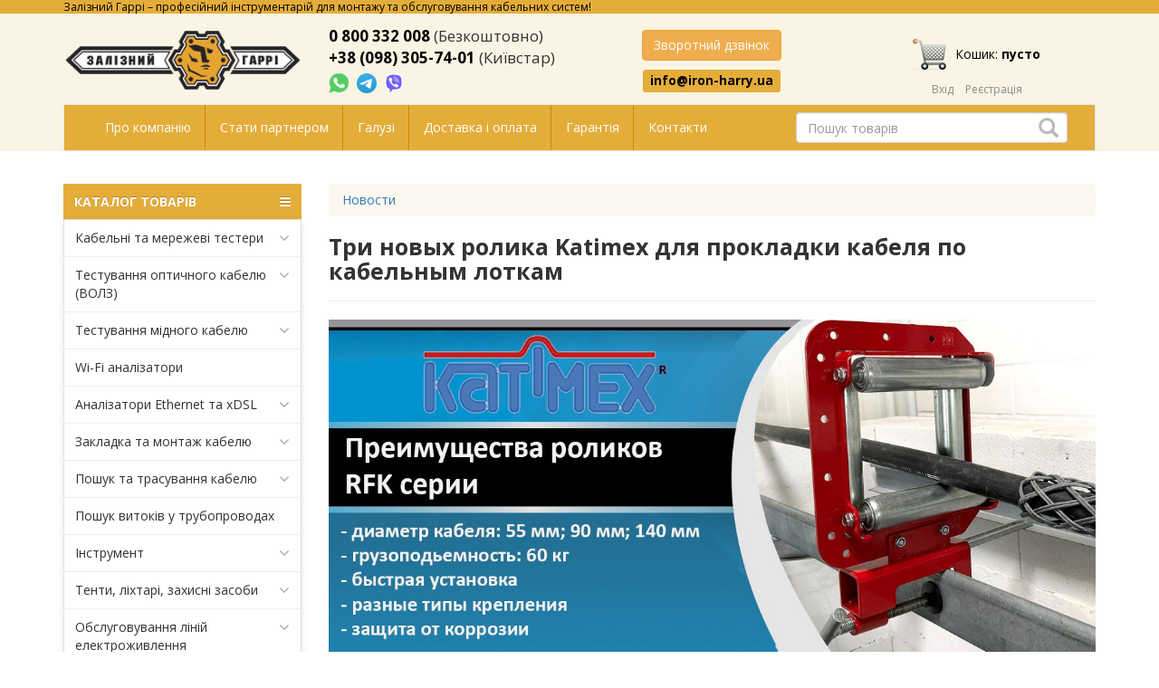

--- FILE ---
content_type: text/html; charset=utf-8
request_url: https://iron-harry.ua/news/2020119/tri-novyix-rolika-katimex-dlya-prokladki-kabelya-po-kabelnyim-lotkam/
body_size: 15932
content:
<!DOCTYPE html>
<html>
<head>
    <meta charset="UTF-8"/>
    <meta name="google-site-verification" content="h0vEQLd_GbCISIS_m6mGh6HjWQOD_xXtdO4Fzq68GW0"/>
    <meta http-equiv="Cache-Control" content="max-age=3600, must-revalidate"/>
    <meta name="viewport" content="width=device-width, initial-scale=1.0"/>
    <meta name="robots" content="noyaca"/>
    <meta name="robots" content="noodp"/>
    <link href="/catalog/view/theme/ironharry/image/favicon.ico" rel="icon"/>
            <meta property = "og:title" content = "Три новых ролика Katimex для прокладки кабеля по кабельным лоткам"/> <meta property = "og:type" content = "article"/> <meta property = "og:url" content = "/news/2020119/tri-novyix-rolika-katimex-dlya-prokladki-kabelya-po-kabelnyim-lotkam/"/> <meta property = "og:description" content = "&laquo;Залізний Гаррі&raquo; начинает поставки кабельных роликов серии RFK одного из самых известных в мире производителей инструментария для монтажа кабеля &ndash; немецкой компании Katimex.
"/> <meta property = "og:image" content = "https://iron-harry.ua/image/cache/Katimex-RFK-00-537x240.jpg"/>    <title>
        Три новых ролика Katimex для прокладки кабеля по кабельным лоткам    </title>
                <meta name="keywords" content="katimex"/> 
    <!--<link rel="stylesheet" href="/catalog/view/style/bootstrap3/bootstrap.min.css">-->
    <link rel="stylesheet" type="text/css" href="/catalog/view/style/catalog.css"/>
    <link rel="stylesheet" type="text/css" href="/catalog/view/theme/ironharry/stylesheet/stylesheet.css?v=1"/>

    <script type="text/javascript" src="/catalog/view/theme/ironharry/javascript/library.js"></script>
    <script type="text/javascript" src="/catalog/view/theme/ironharry/javascript/framework.js"></script>

    <!-- Google tag (gtag.js) -->
    <script async src="https://www.googletagmanager.com/gtag/js?id=G-B6RQRKZN3C"></script>
    <script>
        window.dataLayer = window.dataLayer || [];
        function gtag(){dataLayer.push(arguments);}
        gtag('js', new Date());

        gtag('config', 'G-B6RQRKZN3C');
        gtag('config', 'AW-10889549859');
    </script>

    <!-- Event snippet for Website traffic conversion page -->
    <script> gtag('event', 'conversion', {'send_to': 'AW-10889549859/hr5DCNne5rwDEKOwxcgo'}); </script>

    <script type="text/javascript">
        window.clearCart = function () {
            ga('send', 'event', 'checkout_successful', 'checkout_successful');
        };
        window.form_callBack = function () {
            ga('send', 'event', 'call_back', 'call_back');
        };
        window.form_managerAsk = function () {
            ga('send', 'event', 'ask_manager', 'ask_manager');
        }
    </script>
</head>
<body>
<div id="up_arrow"></div>

<header>
    <!--<div class="top-row" style="width: 100%; color: white; font-family: 'Open Sans', sans-serif; background-color: red; text-align: center;">
        <div class="container">

            <div style="font-size: 16px; margin: 5px 0;">

                Акция! Месяц бесплатной доставки от «Залізного Гаррі»! <a href="https://iron-harry.ua/news/20200319/mesyacz-besplatnoj-dostavki-ot-zaliznogo-garri/" style="
    color: white;
    text-decoration: underline;
"> Подробнее... </a>
            </div>
        </div>
    </div>-->
    <div class="top-row visible-lg">
        <div class="container">
            <div class="top-row__promo">
                Залізний Гаррі – професійний інструментарій для монтажу та обслуговування кабельних систем!
            </div>

        </div>
    </div>
    <div class="container">
        <div class="row top-block row-flex">
            <div class="col-lg-3 col-md-3 col-sm-6 col-xs-6 top-block__item">
                <div class="top-block__logo">
                    <a href="/">
                        <img src="/catalog/view/theme/ironharry/image/sh.png" alt="Залізний Гаррі – професійний інструментарій для монтажу та обслуговування кабельних систем!">
                    </a>
                </div>
            </div>
            <div class="col-lg-3 col-md-3 col-sm-6 col-xs-6 top-block__item">
                <div class="top-block__number">
                    <a href="tel:0800332008">0 800 332 008</a> <span style="font-weight: 100;">(Безкоштовно)</span><br>
                    <a href="tel:+380983057401">+38 (098) 305-74-01</a> <span style="font-weight: 100;">(Київстар)</span>
                </div>
                <div class="top-block__messenger">
                    <a title="Напишіть нам у WhatsApp" href="https://wa.me/380983057401" target="_blank" rel="nofollow" onclick="ga('send','event','Whatsapp','Whatsapp');" class="whatsapp">
                        <img src="/catalog/view/image/whatsapp-button-sk.png">
                    </a>
                    <a title="Напишіть нам у Telegram" href="https://t.me/iron_harry" target="_blank" rel="nofollow" class="m-l-5">
                        <img src="/catalog/view/image/telegram_icon.svg" width="22px" height="22px">
                    </a>
                    <a title="Напишіть нам у Viber" href="viber://chat?number=+380955435912" class="viber vb_pk">
                        <img src="/catalog/view/image/icon_viber.svg">
                    </a>
                    <a title="Напишіть нам у Viber" href="viber://add?number=380955435912" class="viber vb_mb">
                        <img src="/catalog/view/image/icon_viber.svg">
                    </a>
                </div>
            </div>
            <div class="col-lg-3 col-md-3 col-sm-6 col-xs-6 top-block__item messenger">
                <div class="top-block__contacts">
                    <div class="top-block__button">
                        <button onclick="toggleCallRequest();" type="button" class="btn btn-warning call-request">Зворотний дзвінок</button>
                    </div>
                    <div class="top-block__mail">
                        <a class="label label-default" href="mailto:info@iron-harry.ua">info@iron-harry.ua</a>
                    </div>
                </div>
            </div>
            <div class="col-lg-3 col-md-3 col-sm-6 col-xs-6 top-block__item">
                <div class="top-block__cart">
                    <a href="/index.php?route=checkout/cart" class="top-block__cart-link hidden-xs">
                        <img class="top-block__cart-link-img" src="[data-uri]" alt="">
                        <span class="top-block__cart-link-text">Кошик: <strong>пусто</strong>
                            <br></span>
                    </a>

                    <a href="/index.php?route=checkout/cart" class="top-block__cart-link visible-xs">
                        <img class="top-block__cart-link-img" src="[data-uri]" alt="">
                    </a>

                </div>

                <div class="top-block__login">
                                            <ul class="register">
                            <li><a data-toggle="modal" data-target="#myModal">Вхід</a> </li>
                            <li> <a href="/index.php?route=checkout/registration">Реєстрація</a></li>
                        </ul>
                                    </div>
            </div>
        </div>
        <nav class="navbar navbar-default">
            <div class="container-fluid">

                <div class="navbar-header">
                    <button type="button" class="navbar-toggle collapsed" data-toggle="collapse" data-target="#bs-example-navbar-collapse-1" aria-expanded="false">
                        <span class="sr-only">Меню</span>
                        <span class="icon-bar"></span>
                        <span class="icon-bar"></span>
                        <span class="icon-bar"></span>
                    </button>
                    <a class="navbar-brand visible-xs">Меню</a>
                </div>

                <div class="collapse navbar-collapse" id="bs-example-navbar-collapse-1">
                    <ul class="nav navbar-nav">
                        <!-- <li><a href="/discounts.htm">Акции</a></li>
                        <li><a href="/news/">Новости</a></li>
                        <li><a href="/staties/">Статьи</a></li>
                        <li><a href="/videos/">Видео</a></li> -->
                        <li><a href="/about.htm">Про компанію</a></li>
                        <li><a href="/stat-partnerom/">Стати партнером</a></li>
                        <li><a href="/resheniya-po-otraslyam/">Галузі</a></li>
                        <li><a href="/payments-and-deliveries/">Доставка і оплата</a></li>
                        <li><a href="/warranty/">Гарантія</a></li>
                        <li><a href="/contact.htm">Контакти</a></li>
                    </ul>
                    <div id="search" class="navbar-form navbar-right search-block hidden-xs">
                        <div class="form-group search-block__input-block">

                            <input class="form-control search-block__input" onfocus="enableSearchResult(this)"
                                   type="text" onkeyup="liveSearch(this)" name="search" placeholder="Пошук товарів" autocomplete="off">

                            <a href="#" class="media search-block__res-item tpl__element">
                                <div class="media-left">
                                    <img class="media-object search-block__res-img">
                                </div>
                                <div class="media-body">
                                    <div class="search-block__res-description"></div>
                                </div>
                            </a>

                            <div class="search-block__results dropdown-menu"></div>

                            <span class="glyphicon glyphicon-search search-block__button" aria-hidden="true"></span>
                        </div>
                    </div>


                </div>
            </div>
        </nav>

        <div class="col-md-12 visible-xs header-search">
            <div id="search_m" class="navbar-form navbar-right search-block">
                <div class="form-group search-block__input-block">
                    <input class="form-control search-block__input-xs" onfocus="enableSearchResult(this)" type="text"
                           onkeyup="liveSearch(this)" name="search" placeholder="Пошук товарів" value="">

                    <a href="#" class="media search-block__res-item tpl__element">
                        <div class="media-left">
                            <img class="media-object search-block__res-img">
                        </div>
                        <div class="media-body">
                            <div class="search-block__res-description"></div>
                        </div>
                    </a>

                    <div class="search-block__results dropdown-menu"></div>

                    <span class="glyphicon glyphicon-search search-block__button" aria-hidden="true"></span>
                </div>
            </div>
        </div>

    </div>
</header>
<div class="container">
    <div class="row">
        <div class="col-lg-12 col-md-12 col-sm-12 col-xs-12">
                    </div>
    </div>
    <div class="row">
        <div class="col-lg-3 col-md-3 col-sm-12 col-xs-12">
            <nav id="menu-vertical" class="btn-group btn-block">
    <button type="button" class="btn-menu btn-block dropdown-toggle" data-toggle="dropdown">
        <i class="fa fa-bars"></i>
        КАТАЛОГ ТОВАРІВ
    </button>
    <ul id="menu-vertical-list" class="dropdown-menu">

        <li data-submenu-id="menu-amazon-0" class="dropdown ">
			<span class="toggle-child">
				<i class="fa fa-plus plus"></i>
				<i class="fa fa-minus minus"></i>
			</span>
            <a href="javascript:void(0);" class="parent-link dropdown-toggle dropdown-img" data-toggle="dropdown">
                <i class="fa fa-angle-down arrow"></i>
                Кабельні та мережеві тестери </a>
            <div id="menu-amazon-0" class="ns-dd dropdown-menu-simple nsmenu-type-category-simple">
                <div class="dropdown-inner">

                    <ul class="list-unstyled nsmenu-haschild">
                        <li>
                            <a href="/tovar/1/5/84/">Кабельні тестери</a>
                        </li>
                        <li>
                            <a href="/tovar/1/11/1/">Мережеві тестери</a>
                        </li>
                        <li>
                            <a href="/tovar/1/5/85/">Сертифікація СКС</a>
                        </li>
                        <li>
                            <a href="/tovar/1/5/">Усі товари</a>
                        </li>

                    </ul>
                </div>
            </div>
        </li>

        <li data-submenu-id="menu-amazon-1" class="dropdown ">
			<span class="toggle-child">
				<i class="fa fa-plus plus"></i>
				<i class="fa fa-minus minus"></i>
			</span>
            <a href="javascript:void(0);" class="parent-link dropdown-toggle dropdown-img" data-toggle="dropdown">
                <i class="fa fa-angle-down arrow"></i>
                Тестування оптичного кабелю (ВОЛЗ)
            </a>
            <div id="menu-amazon-1" class="ns-dd dropdown-menu-simple nsmenu-type-category-simple">
                <div class="dropdown-inner">
                    <ul class="list-unstyled nsmenu-haschild">
                        <li>
                            <a href="/tovar/1/1/218/">Чищення оптичних конекторів</a>
                        </li>
                        <li>
                            <a href="/tovar/2/5/1/">Стрипери та ножиці для кевлару</a>
                        </li>
                        <li>
                            <a href="/tovar/2/5/7/">Набори інструментів для ВОЛЗ</a>
                        </li>
                        <li>
                            <a href="/tovar/1/1/10/">Зварювальні апарати для оптоволокна</a>
                        </li>
                        <li>
                            <a href="/tovar/1/32/">Сколювачі оптоволокна</a>
                        </li>
                        <li>
                            <a href="/tovar/1/1/4/">Оптичні рефлектометри</a>
                        </li>
                        <li>
                            <a href="/tovar/1/1/43/">VFL локатори пошкоджень</a>
                        </li>
                        <li>
                            <a href="/tovar/1/26/">Оптичні тестери</a>
                        </li>
                        <li>
                            <a href="/tovar/1/1/17/">Вимірники оптичної потужності</a>
                        </li>
                        <li>
                            <a href="/tovar/1/27/">Джерела оптичного випромінювання</a>
                        </li>
                        <li>
                            <a href="/tovar/1/1/20/">Вимірники втрат ВОЛЗ</a>
                        </li>
                        <li>
                            <a href="/tovar/1/1/42/">Атенюатори, ідентифікатори волокна</a>
                        </li>
                        <li>
                            <a href="/tovar/1/1/52/">Мікроскопи та відеомікроскопи</a>
                        </li>
                        <li>
                            <a href="/tovar/1/1/39/">Аксесуари для ВОЛЗ</a>
                        </li>
                        <li>
                            <a href="/tovar/1/1/9/">Оптичні телефони</a>
                        </li>
                        <li>
                            <a href="/tovar/1/1/1/">Встановлення клейових конекторів</a>
                        </li>
                        <li>
                            <a href="/tovar/1/28/">Усі товари</a>
                        </li>
                    </ul>
                </div>
            </div>
        </li>

        <li data-submenu-id="menu-amazon-2" class="dropdown ">
			<span class="toggle-child">
				<i class="fa fa-plus plus"></i>
				<i class="fa fa-minus minus"></i>
			</span>
            <a href="javascript:void(0);" class="parent-link dropdown-toggle dropdown-img" data-toggle="dropdown">
                <i class="fa fa-angle-down arrow"></i>
                Тестування мідного кабелю
            </a>
            <div id="menu-amazon-2" class="ns-dd dropdown-menu-simple nsmenu-type-category-simple">
                <div class="dropdown-inner">
                    <ul class="list-unstyled nsmenu-haschild">
                        <li>
                            <a href="/tovar/1/6/14/">Рефлектометри для міді</a>
                        </li>
                        <li>
                            <a href="/tovar/1/31/">Генератори та щупи (прозвонка)</a>
                        </li>
                        <li>
                            <a href="/tovar/1/8/3/">Тестові телефонні трубки</a>
                        </li>
                        <li>
                            <a href="/tovar/1/10/59/">Мультиметри</a>
                        </li>
                        <li>
                            <a href="/tovar/1/31/">Усі товари</a>
                        </li>
                    </ul>
                </div>
            </div>
        </li>

        <li data-submenu-id="menu-amazon-4" class="dropdown ">
			<span class="toggle-child">
				<i class="fa fa-plus plus"></i>
				<i class="fa fa-minus minus"></i>
			</span>
            <a href="/tovar/1/22/8/" class="parent-link dropdown-toggle dropdown-img" style="cursor: pointer" data-toggle="dropdown">
                Wi-Fi аналізатори
            </a>
        </li>

        <li data-submenu-id="menu-amazon-6" class="dropdown ">
			<span class="toggle-child">
				<i class="fa fa-plus plus"></i>
				<i class="fa fa-minus minus"></i>
			</span>
            <a href="javascript:void(0);" class="parent-link dropdown-toggle dropdown-img" data-toggle="dropdown">
                <i class="fa fa-angle-down arrow"></i>
                Аналізатори Ethernet та xDSL
            </a>
            <div id="menu-amazon-6" class="ns-dd dropdown-menu-simple nsmenu-type-category-simple">
                <div class="dropdown-inner">
                    <ul class="list-unstyled nsmenu-haschild">
                        <li>
                            <a href="/tovar/1/9/9/">Аналізатори xDSL</a>
                        </li>
                        <li>
                            <a href="/tovar/1/3/51/">Аналізатори Ethernet, SDH/SONET, OTN, Fiber</a>
                        </li>
                        <li>
                            <a href="/tovar/1/3/">Усі товари</a>
                        </li>
                    </ul>
                </div>
            </div>
        </li>

        <li data-submenu-id="menu-amazon-7" class="dropdown ">
			<span class="toggle-child">
				<i class="fa fa-plus plus"></i>
				<i class="fa fa-minus minus"></i>
			</span>
            <a href="javascript:void(0);" class="parent-link dropdown-toggle dropdown-img" data-toggle="dropdown">
                <i class="fa fa-angle-down arrow"></i>
                Закладка та монтаж кабелю
            </a>
            <div id="menu-amazon-7" class="ns-dd dropdown-menu-simple nsmenu-type-category-simple">
                <div class="dropdown-inner">
                    <ul class="list-unstyled nsmenu-haschild">
                        <li>
                            <a href="/tovar/2/2/1/">Пристрій закладки кабелю (ПЗК)</a>
                        </li>

                        <li>
                            <a href="/tovar/2/2/15/">Телескопічні жердини (штанги)</a>
                        </li>
                        <li>
                            <a href="/tovar/2/2/16/">Панчохи для захоплення кабелю</a>
                        </li>
                        <li>
                            <a href="/tovar/2/2/6/">Кабельні лебідки</a>
                        </li>
                        <li>
                            <a href="/tovar/2/2/14/">Ролики для протягування кабелю</a>
                        </li>
                        <li>
                            <a href="/tovar/2/2/135/">Домкрати для кабельних барабанів</a>
                        </li>
                        <li>
                            <a href="/tovar/2/11/3/">Задувка оптичного кабелю</a>
                        </li>
                        <li>
                            <a href="/tovar/2/11/">Усі товари</a>
                        </li>
                    </ul>
                </div>
            </div>
        </li>

        <li data-submenu-id="menu-amazon-8" class="dropdown ">
			<span class="toggle-child">
				<i class="fa fa-plus plus"></i>
				<i class="fa fa-minus minus"></i>
			</span>
            <a href="javascript:void(0);" class="parent-link dropdown-toggle dropdown-img" data-toggle="dropdown">
                <i class="fa fa-angle-down arrow"></i>
                Пошук та трасування кабелю
            </a>
            <div id="menu-amazon-8" class="ns-dd dropdown-menu-simple nsmenu-type-category-simple">
                <div class="dropdown-inner">
                    <ul class="list-unstyled nsmenu-haschild">
                        <li>
                            <a href="/tovar/1/2/">Трасошукачі</a>
                        </li>
                        <li>
                            <a href="/tovar/1/12/3/">Маркерошукачі та маркери</a>
                        </li>
                        <li>
                            <a href="/tovar/1/7/1/">Тестові набори</a>
                        </li>
                        <li>
                            <a href="/tovar/1/7/2/">Тональні генератори</a>
                        </li>
                        <li>
                            <a href="/tovar/1/7/7/">Індуктивні щупи</a>
                        </li>
                        <li>
                            <a href="/tovar/1/29/">Усі товари</a>
                        </li>
                    </ul>
                </div>
            </div>
        </li>

        <li data-submenu-id="menu-amazon-9" class="dropdown ">
			<span class="toggle-child">
				<i class="fa fa-plus plus"></i>
				<i class="fa fa-minus minus"></i>
			</span>
            <a href="/tovar/1/21/" class="parent-link dropdown-toggle dropdown-img" style="cursor: pointer" data-toggle="dropdown">
                Пошук витоків у трубопроводах
            </a>
        </li>

        <li data-submenu-id="menu-amazon-11" class="dropdown ">
			<span class="toggle-child">
				<i class="fa fa-plus plus"></i>
				<i class="fa fa-minus minus"></i>
			</span>
            <a href="javascript:void(0);" class="parent-link dropdown-toggle dropdown-img" data-toggle="dropdown">
                <i class="fa fa-angle-down arrow"></i>
                Інструмент
            </a>
            <div id="menu-amazon-11" class="ns-dd dropdown-menu-simple nsmenu-type-category-simple">
                <div class="dropdown-inner">
                    <ul class="list-unstyled nsmenu-haschild">
                        <li>
                            <a href="/tovar/2/1/">Набори інструментів</a>
                        </li>
                        <li>
                            <a href="/tovar/2/4/">Кримпери</a>
                        </li>
                        <li>
                            <a href="/tovar/2/3/">Стріппери</a>
                        </li>
                        <li>
                            <a href="/tovar/2/3/4/">Ножі</a>
                        </li>
                        <li>
                            <a href="/tovar/2/3/7/">Ножиці</a>
                        </li>
                        <li>
                            <a href="/tovar/2/7/">Розшивка на крос</a>
                        </li>
                        <li>
                            <a href="/tovar/2/6/">Накрутка кабелю</a>
                        </li>
                        <li>
                            <a href="/tovar/3/19/">Слюсарний інструмент</a>
                        </li>
                        <li>
                            <a href="/tovar/3/8/">Інструмент для перфорації листового металу</a>
                        </li>
                        <li>
                            <a href="/tovar/2/12/">Усі товари</a>
                        </li>
                    </ul>
                </div>
            </div>
        </li>

        <li data-submenu-id="menu-amazon-12" class="dropdown ">
			<span class="toggle-child">
				<i class="fa fa-plus plus"></i>
				<i class="fa fa-minus minus"></i>
			</span>
            <a href="javascript:void(0);" class="parent-link dropdown-toggle dropdown-img" data-toggle="dropdown">
                <i class="fa fa-angle-down arrow"></i>
                Тенти, ліхтарі, захисні засоби
            </a>
            <div id="menu-amazon-12" class="ns-dd dropdown-menu-simple nsmenu-type-category-simple">
                <div class="dropdown-inner">
                    <ul class="list-unstyled nsmenu-haschild">
                        <li>
                            <a href="/tovar/3/2/1/">Професійні ліхтарі</a>
                        </li>
                        <li>
                            <a href="/tovar/3/10/1/">Ящики, кейси, сумки</a>
                        </li>
                        <li>
                            <a href="/tovar/3/2/18/">Окуляри захисні</a>
                        </li>
                        <li>
                            <a href="/tovar/3/17/">Усі товари</a>
                        </li>
                    </ul>
                </div>
            </div>
        </li>

        <li data-submenu-id="menu-amazon-13" class="dropdown ">
			<span class="toggle-child">
				<i class="fa fa-plus plus"></i>
				<i class="fa fa-minus minus"></i>
			</span>
            <a href="javascript:void(0);" class="parent-link dropdown-toggle dropdown-img" data-toggle="dropdown">
                <i class="fa fa-angle-down arrow"></i>
                Обслуговування ліній електроживлення
            </a>
            <div id="menu-amazon-13" class="ns-dd dropdown-menu-simple nsmenu-type-category-simple">
                <div class="dropdown-inner">
                    <ul class="list-unstyled nsmenu-haschild">
                        <li>
                            <a href="/tovar/1/30/1/">Муфти холодної усадки</a>
                        </li>
                        <li>
                            <a href="/tovar/1/5/76/">Індикатори короткого замикання (ІКЗ)</a>
                        </li>
                        <li>
                            <a href="/tovar/1/6/14/">Рефлектометри для міді</a>
                        </li>
                        <li>
                            <a href="/tovar/1/29/">Прилади для пошуку кабелю в землі та стінах</a>
                        </li>
                        <li>
                            <a href="/tovar/1/30/2/">Ізоляційні матеріали</a>
                        </li>
                        <li>
                            <a href="/tovar/1/30/">Усі товари</a>
                        </li>
                    </ul>
                </div>
            </div>
        </li>

        <li data-submenu-id="menu-amazon-14" class="dropdown ">
			<span class="toggle-child">
				<i class="fa fa-plus plus"></i>
				<i class="fa fa-minus minus"></i>
			</span>
            <a href="javascript:void(0);" class="parent-link dropdown-toggle dropdown-img" data-toggle="dropdown">
                <i class="fa fa-angle-down arrow"></i>
                Прилади загального призначення
            </a>
            <div id="menu-amazon-14" class="ns-dd dropdown-menu-simple nsmenu-type-category-simple">
                <div class="dropdown-inner">

                    <ul class="list-unstyled nsmenu-haschild">
                        <li>
                            <a href="/tovar/1/10/24/">Тестери напруги</a>
                        </li>
                        <li>
                            <a href="/tovar/1/10/59/">Мультиметри</a>
                        </li>
                        <li>
                            <a href="/tovar/1/15/">Усі товари</a>
                        </li>
                    </ul>
                </div>
            </div>
        </li>

    </ul>
</nav>
<div id="menuMask"></div>

<div id="menuconf"></div>

<script type="text/javascript">
    $(window).bind("load resize", function (e) {
        var $menu = $("#menu-vertical-list");
        if ($(window).width() > 922) {
            $menu.menuAim('switchToHover');
        } else {
            $menu.menuAim('switchToClick');
        }

        $menu.menuAim({
            activateCallback: activateSubmenu,
            deactivateCallback: deactivateSubmenu
        });

        function activateSubmenu(row) {
            var $row = $(row),
                submenuId = $row.data("submenuId"),
                $submenu = $("#" + submenuId),
                height = $menu.outerHeight(),
                width = $menu.outerWidth();
            $submenu.css({
                display: "block",
                top: -1
            });
            $row.find("a").addClass("maintainHover");
        }

        function deactivateSubmenu(row) {
            var $row = $(row),
                submenuId = $row.data("submenuId"),
                $submenu = $("#" + submenuId);
            $submenu.css("display", "none");
            $row.find("a").removeClass("maintainHover");
        }

        $("#menu-vertical .dropdown-menu li").click(function (e) {
            e.stopPropagation();
        });
        $("#menu-vertical .dropdown-menu li").click(function (e) {
            $("a.maintainHover").removeClass("maintainHover");
        });

    });

    $(".ns-dd").hover(function () {
        $(this).parent().find('.parent-link').toggleClass('hover');
    });
    $(".child-box").hover(function () {
        $(this).parent().find('.with-child').toggleClass('hover');
    });
    $(".toggle-child").click(function () {
        $(this).toggleClass('open');
        $(this).parent().parent().parent().toggleClass('activemenu');
        $(this).parent().find('.dropdown-menu-simple').slideToggle(200);
        $(this).parent().find('.dropdown-menu-full').slideToggle(200);
        $(this).parent().find('.dropdown-menu-full-image').slideToggle(200);
        $(this).parent().find('.dropdown-menu-html-block').slideToggle(200);
        $(this).parent().find('.dropdown-menu-manufacturer').slideToggle(200);
        $(this).parent().find('.dropdown-menu-information').slideToggle(200);
        $(this).parent().find('.dropdown-menu-product').slideToggle(200);
    });

</script>




    <!-- нужно только для НЕсворачивания меню на десктопной версии -->
    <script type="text/javascript">
        if (window.matchMedia("(min-width: 992px)").matches) {
            $('#menu-vertical-list').addClass("nsmenu-block");
        }
        $(window).resize(function () {
            if ($(window).width() > 992) {
                $('#menu-vertical-list').addClass("nsmenu-block");
            } else {
                $('#menu-vertical-list').removeClass("nsmenu-block");
            }
        });
        $(function () {
            $('#menu-header-open').css({'min-height': $('#menu-vertical-list').outerHeight() - 20});
        });
    </script>


<div class="list-group menu-module hidden-xs">
    <a class="list-group-item" href="/news/">Новини</a>
    <a class="list-group-item" href="/staties/">Статті</a>
    <a class="list-group-item" href="/videos/">Відео</a>
    <a class="list-group-item" href="/discounts.htm">Акції</a>
</div><br>
<div class="jumbotron podpiska-container visible-md visible-lg">
    <a class="podpiska-link" href="/?route=sub/news">
        <p> <span style="font-size:20px; color: #e4ad3a;">Підписатись на новини!</p>
    </a>
</div>

<div class="owl-carousel owl-theme visible-lg">
    <div class="item">
        <a href="/tovar/120837/">
            <img border="0" src="/catalog/view/theme/ironharry/image/slides/CM210.jpg" />
        </a>
    </div>
    <div class="item">
        <a href="/tovar/1/1/43/">
            <img border="0" src="/catalog/view/theme/ironharry/image/slides/GRW-VLS-8-10.jpg" />
        </a>
    </div>
    <div class="item">
        <a href="/tovar/45948/">
            <img border="0" src="/catalog/view/theme/ironharry/image/slides/GT-701K-G.jpg" />
        </a>
    </div>
    <div class="item">
        <a href="/tovar/2/4/15/">
            <img border="0" src="/catalog/view/theme/ironharry/image/slides/JIC-RJ45-5100.jpg" />
        </a>
    </div>
    <div class="item">
        <a href="/tovar/120677/">
            <img border="0" src="/catalog/view/theme/ironharry/image/slides/LinkXpert TP.jpg" />
        </a>
    </div>
    <div class="item">
        <a href="/tovar/34081/">
            <img border="0" src="/catalog/view/theme/ironharry/image/slides/NetCat Pro.jpg" />
        </a>
    </div>
    <div class="item">
        <a href="/tovar/101181/">
            <img border="0" src="/catalog/view/theme/ironharry/image/slides/SWIFT-K33.jpg" />
        </a>
    </div>
    <div class="item">
        <a href="/tovar/104389/">
            <img border="0" src="/catalog/view/theme/ironharry/image/slides/UC-4569.jpg" />
        </a>
    </div>
</div>

<script>
    $('.owl-carousel').owlCarousel({
        items: 1,
        loop: true,
        margin: 10,
        animateOut: 'fadeOut',
        animateIn: 'fadeIn',
        autoHeight: true,
        autoplay: true,
        autoplayTimeout: 3000,
        autoplayHoverPause: true
    })
</script>

<div class="visible-md visible-lg" style="text-align:center; margin:10px 0;">
    <a href="https://www.facebook.com/ZaliznyiHarry/?epa=SEARCH_BOX" target="_blank"><img
            src="/catalog/view/theme/ironharry/image/facebook.png"></a>
    <!-- <a href="http://vk.com/iron_harry" target="_blank"><img src="/catalog/view/theme/ironharry/image/vkontakte.png"></a>
    <a href="https://twitter.com/Iron_Harry" target="_blank"><img src="/catalog/view/theme/ironharry/image/twitter.png"></a> -->
</div>

<div class="visible-md visible-lg" style="text-align:center; margin:10px 0;">
    <p><a style="font-size: inherit;" data-fancybox data-type="iframe" data-src="/privacy/ua/policy.php?site=https://iron-harry.ua&mail=info@iron-harry.ua" href="javascript:void(0)">Політика конфіденційності та захисту персональних даних</a></p>
</div>

        </div>
        <div class="col-lg-9 col-md-9 col-sm-12 col-xs-12">
            <ol class="breadcrumb">
                <li><a href="/news/">Новости</a></li>
            </ol>
            <div class="page-header page-header__information">
                <h1>Три новых ролика Katimex для прокладки кабеля по кабельным лоткам</h1>
            </div>
            <p><img alt="Три новых ролика Katimex для прокладки кабеля по кабельным лоткам" src="/catalog_files/news/images/Katimex-RFK-01.jpg" style="width: 1000px; height: 435px;" /></p>

<p>&laquo;Залізний Гаррі&raquo; начинает поставки <a href="https://iron-harry.ua/tovar/2/2/159/"><strong>кабельных роликов серии RFK</strong></a> одного из самых известных в мире производителей инструментария для монтажа кабеля &ndash; немецкой компании Katimex.</p>

<p>Линейка включает в себя три разновидности направляющих роликовых систем:</p>

<ul>
	<li><a href="https://iron-harry.ua/tovar/110410/">Katimex RFK 55 - направляющий ролик для кабельного лотка (Макс. &Oslash; кабеля: 55 мм)</a></li>
	<li><a href="https://iron-harry.ua/tovar/110412/">Katimex RFK 90 - направляющий ролик для кабельного лотка (Макс. &Oslash; кабеля: 90 мм)</a></li>
	<li><a href="https://iron-harry.ua/tovar/110414/">Katimex RFK 140 - направляющий ролик для кабельного лотка (Макс. &Oslash; кабеля: 140 мм)</a></li>
</ul>

<p>К каждому из роликов доступны различные типы креплений к лотку или стене, а также дополнительный 5-ый ролик для уменьшения радиуса изгиба кабеля на повороте лотка.</p>

<p>Ролики семейства Katimex RFK изготовлены из толстостенной оцинкованной стальной трубы, что гарантирует высокую грузоподъемность и устойчивость к коррозии. Разъёмная конструкция позволяет легко вставлять и извлекать кабели.</p>

<p>&nbsp;</p>
            <br>
                        <br>
            <div class="subscribe_news">
                <p style="text-align: center; font-weight: bold">
                    <button  onClick="$('#form_19').slideToggle(); return false;" type="button" class="btn btn-primary navbar-btn">Підписатись на новини</button>
                </p>
				<form method="post" id="form_19" enctype="multipart/form-data">
	<input type="hidden" name="_send_form_19" value="1">
	<input type="hidden" name="workAlways" value="">
	<input type="hidden" name="url" value="">
	<input type="hidden" name="agent" value="">
	<div class="form_ch" style="display:none;">
	    <div>Телефон: <input name="telephone" value=""></div>
		<div>Email: <input name="email" value="" style="width:200px;"></div>
		<div>Подтверждение согласия на отправку данных: <input name="confirm" value="1" type="checkbox"></div>
	</div>
	
	<script>
	
	    (function(){
	        
	        // Это не работает на старых jquery
	        /*let f = $("#form_19");*/
	        
	        $("#form_19").find(".form_ch").hide();
            $("#form_19").find("input[name=con"+"fi"+"rm]").val("9"+"90").prop("checked","checked").attr("checked","checked");
            $("#form_19").find("input[name=ur"+"l]").val(document.location);
            $("#form_19").find("input[name=ag"+"ent]").val(navigator.userAgent);
            $("body").on("click change keyup", "input", function(){
                $("#form_19").find("input[name=te"+"leph"+"one]").val("1763025810d031b39ea2009ca1b6763a3203846dab");
                
                /*console.log(
                "confirm="+
                $("#form_19").find("input[name=con"+"fi"+"rm]").val()+
                "  key="+
                $("#form_19").find("input[name=te"+"leph"+"one]").val()
                );*/
           
            });
        })();
        
    </script><script>
		localStorage["form_scroll"] = null;
	</script><div class="form-group">
                    <div class="row">
                        <div class="col-12 col-md-12 col-lg-12"><label>Прізвище</label><input name="field_3[]" value="" class="form-control" type="text"></div>
                    </div>
    			</div><div class="form-group">
                    <div class="row">
                        <div class="col-12 col-md-12 col-lg-12"><label>Ім'я <span class="error">*</span></label><input name="field_4[]" value="" class="form-control" type="text"></div>
                    </div>
    			</div><div class="form-group">
                    <div class="row">
                        <div class="col-12 col-md-12 col-lg-12"><label>E-mail <span class="error">*</span></label><input name="field_33[]" value="" class="form-control" type="email"></div>
                    </div>
    			</div><div class="form-group">
                    <div class="row">
                        <div class="col-12 col-md-12 col-lg-12"><label>Номер телефону</label><input name="field_8[]" value="" class="form-control" type="text"></div>
                    </div>
    			</div><div class="checkbox">
  <label><input name="field_170[]"  type="checkbox" value="1"><label class="newPolitic"></label>
<br class="anchor" style="display: none;">
<script>
    $('.anchor').prevAll('.newPolitic:first').replaceWith(' Я приймаю умови <a style="font-size: inherit;" data-fancybox data-type="iframe" data-src="/privacy/ua/offerta.php?site=' + window.location.protocol + '//' + window.location.hostname + '" href="javascript:void(0)">Угоди користувача</a> і даю свою згоду на обробку моїх персональних даних на умовах і для цілей, визначених <a style="font-size: inherit;" data-fancybox data-type="iframe" data-src="/privacy/ua/policy.php?site=' + window.location.protocol + '//' + window.location.hostname + '&mail=info@' + window.location.hostname + '">Політикою конфіденційності</a>');
</script> <span class="error">*</span>
  </label>
</div>
    <br>
    <span class="error">*</span> - Обов'язкове для заповнення<br>
    <input value="Відправити" type="submit">

    
    </form>
    <style>
        #form_19 {
            display: block;
            width: 100%;
            max-width: 500px;
            padding: 30px!important;
            margin: 20px auto!important;
            box-shadow: 0px 0px 15px rgba(0, 0, 0, 0.22);
        }

        #form_19 input[type="button"], #form_19 input[type="submit"] {
            display: block;
            margin: 10px auto 0!important;
            font-size: 20px;
            background-color: #4E9BD2;
            cursor: pointer;
            color: #FFFFFF;
            padding: 10px;
            border: 1px solid #4E9BD2;
            height: auto;
        }

        #form_19 .error {
            color:red;
        }

        #form_19 textarea.form-control {
            height: 120px!important;
        }

        #form_19 select {
            width: 300px;
        }

        #form_19 .checkbox label {
            min-height: 20px;
            padding-left: 0;
            margin-bottom: 0;
            font-weight: 400;
            cursor: pointer;
        }
        #form_19 .checkbox input[type=checkbox] {
            position: static;
            margin-left: 0;
            margin-top: 0;
        }
    </style>


<script>

    if (!window.jQuery || jQuery.fn.jquery == '1.2.3') {
        document.write('<script src="//ajax.googleapis.com/ajax/libs/jquery/1/jquery.min.js"></sc' + 'ript>');
    }
    //console.log(jQuery.fn.jquery);
    $(document).ready(function () {
        var name = "form_scroll_19";        $("#form_19").submit(function () {
            localStorage[name] = $(document).scrollTop();
            return true;
        });
    });

</script>

            </div>

                    </div>
    </div>
    <div class="row">
        <div class="col-lg-12 col-md-12 col-sm-12 col-xs-12">
                    </div>
    </div>
</div>
<div class="modal__call-req">
    <div class="call-req">
    <script type="text/javascript">
        function toggleCallRequest() {
            $('.call-req').fadeToggle(100);
        }

        function sendCallRequest() {
            $.ajax({
                url: '/index.php?route=information/forms/callRequest',
                type: "POST",
                data: $('.call-req form').serialize(),
                success: function (data) {
                    $('.call-req form').replaceWith(data);
                }
            });
        }
    </script>
    <div class="call-req__tittle-block">
        <div class="call-req__title">Замовити дзвінок</div>
        <div class="call-req__close" onclick="toggleCallRequest();">X</div>
    </div>
    
        
            <form method="post" id="form_22" enctype="multipart/form-data">
	<input type="hidden" name="_send_form_22" value="1">
	<input type="hidden" name="workAlways" value="">
	<input type="hidden" name="url" value="">
	<input type="hidden" name="agent" value="">
	<div class="form_ch" style="display:none;">
	    <div>Телефон: <input name="telephone" value=""></div>
		<div>Email: <input name="email" value="" style="width:200px;"></div>
		<div>Подтверждение согласия на отправку данных: <input name="confirm" value="1" type="checkbox"></div>
	</div>
	
	<script>
	
	    (function(){
	        
	        // Это не работает на старых jquery
	        /*let f = $("#form_22");*/
	        
	        $("#form_22").find(".form_ch").hide();
            $("#form_22").find("input[name=con"+"fi"+"rm]").val("9"+"90").prop("checked","checked").attr("checked","checked");
            $("#form_22").find("input[name=ur"+"l]").val(document.location);
            $("#form_22").find("input[name=ag"+"ent]").val(navigator.userAgent);
            $("body").on("click change keyup", "input", function(){
                $("#form_22").find("input[name=te"+"leph"+"one]").val("1763025810d031b39ea2009ca1b6763a3203846dab");
                
                /*console.log(
                "confirm="+
                $("#form_22").find("input[name=con"+"fi"+"rm]").val()+
                "  key="+
                $("#form_22").find("input[name=te"+"leph"+"one]").val()
                );*/
           
            });
        })();
        
    </script>        <div class="call-req__body">
            <div class="call-req__description">
                Залишіть свої контакти і наш спеціаліст передзвонить Вам<br/>
                протягом кількох хвилин.<br/>
                Час роботи контакт-центру <strong>9:00 – 18:00</strong> (по Україні)
            </div>
            <div class="call-req__form">
                <div class="call-req__row">
                    <div class="call-req__label">Ваше ім'я</div>
                    <input name="field_4[]" value="" class="call-req__input call-req__input-name " type="text">                </div>
                <div class="call-req__row">
                    <div class="call-req__label">Телефон</div>
                    <input name="field_8[]" value="" class="call-req__input call-req__input-phone " type="text">                </div>
                <div class="call-req__row">
                    <div class="call-req__label">Коментар</div>
                    <textarea name="field_17[]" class="call-req__textarea call-req__input-comment "></textarea>                </div>
                <div class="call-req__row">
                                        <label>
						<input name="field_170[]" class="mr-5" type="checkbox" value="1"><label class="newPolitic"></label>
<br class="anchor" style="display: none;">
<script>
    $('.anchor').prevAll('.newPolitic:first').replaceWith(' Я приймаю умови <a style="font-size: inherit;" data-fancybox data-type="iframe" data-src="/privacy/ua/offerta.php?site=' + window.location.protocol + '//' + window.location.hostname + '" href="javascript:void(0)">Угоди користувача</a> і даю свою згоду на обробку моїх персональних даних на умовах і для цілей, визначених <a style="font-size: inherit;" data-fancybox data-type="iframe" data-src="/privacy/ua/policy.php?site=' + window.location.protocol + '//' + window.location.hostname + '&mail=info@' + window.location.hostname + '">Політикою конфіденційності</a>');
</script>  <span class="error">*</span>                    </label>
                </div>
                <div class="call-req__row">
                    <div class="call-req__send-form" onclick="sendCallRequest();">Відправити</div>
                    <div class="call-req__close-form" onclick="toggleCallRequest();">Закрити</div>
                </div>
            </div>
        </div>
        </form>

    </div>
</div>
<nav class="navbar navbar-default visible-xs footer-menu">
    <div class="container-fluid">

        <div class="navbar-header">
            <button type="button" class="navbar-toggle collapsed" data-toggle="collapse"
                    data-target="#bs-example-navbar-collapse-2" aria-expanded="false">
                <span class="sr-only">Меню</span>
                <span class="icon-bar"></span>
                <span class="icon-bar"></span>
                <span class="icon-bar"></span>
            </button>
            <a class="navbar-brand-color visible-xs">См. также</a>
        </div>

        <div class="collapse navbar-collapse" id="bs-example-navbar-collapse-2">
            <ul class="nav navbar-nav">
                <li><a class="hidden-sm hidden-md hidden-lg" href="/news/">Новости</a></li>
                <li><a class="hidden-sm hidden-md hidden-lg" href="/staties/">Статьи</a>
                </li>
                <li><a class="hidden-sm hidden-md hidden-lg" href="/videos/">Видео</a></li>
                <li><a class="hidden-sm hidden-md hidden-lg" href="/discounts.htm">Акции</a></li>
            </ul>
            <div id="search" class="navbar-form navbar-right search-block hidden-xs">
                <div class="form-group search-block__input-block">
                    <input class="form-control search-block__input" onfocus="enableSearchResult(this)"
                           type="text" onkeyup="liveSearch(this)" name="search" placeholder="Поиск товаров" value="">

                    <a href="#" class="media search-block__res-item tpl__element">
                        <div class="media-left">
                            <img class="media-object search-block__res-img">
                        </div>
                        <div class="media-body">
                            <div class="search-block__res-description"></div>
                        </div>
                    </a>

                    <div class="search-block__results dropdown-menu"></div>

                    <span class="glyphicon glyphicon-search search-block__button" aria-hidden="true"></span>
                </div>
            </div>


        </div>
    </div>
</nav>

<div class="container visible-xs">
    <div class="row">
        <div class="col-sm-12 col-xs-12">
            <div class="jumbotron podpiska-container">
                <a class="podpiska-link" href="/?route=sub/news">
                    <p> <span style="font-size:20px; color: #e4ad3a;">Підписатись на новини!</p>
                </a>
            </div>
        </div>
    </div>
</div>

<!--<div class="container-fluid footer__bottom">-->
<!--    &copy; 2004---><!-- «Залізний Гаррі». Все права защищены.-->
<!--    Перепечатка информации возможна только при согласии-->
<!--    администратора и активной ссылки на источник. <br>-->
<!--</div>-->
<div class="container-fluid footer__bottom">
    &copy; 2004-2025 «Залізний Гаррі» - Українa, м. Київ, вул. Старосільська 1У, 2 під'їзд, тел: 0 800 332 008, info@iron-harry.ua <br>
    Всі права захищені. Передрук інформації можливий лише за згодою адміністратора та активному посиланні на джерело.
</div>

<div class="modal fade" id="myModal" tabindex="-1" role="dialog" aria-labelledby="myModalLabel">
    <div class="modal-dialog modal-sm" role="document">
        <div class="modal-content">
            <div class="modal-header">
                <button type="button" class="close" data-dismiss="modal" aria-label="Close"><span
                            aria-hidden="true">&times;</span></button>
                <h4 class="modal-title" id="myModalLabel">Увійти та замовити</h4>
            </div>
            <div class="modal-body">
                <div class="right-login">
                    <div class="login_block">
                        <div class="input-group">
                            <span class="input-group-addon" id="basic-addon1">E-mail:</span>
                            <input type="text" id="login_email" name="login_email" class="form-control" aria-describedby="basic-addon1">
                        </div>
                        <br>
                        <div class="input-group">
                            <span class="input-group-addon" id="basic-addon2">Пароль:</span>
                            <input type="password" id="login_pass" name="login_pass" class="form-control" aria-describedby="basic-addon2">
                        </div>
                        <br>
                        <div class="button_container">
                            <button class="btn btn-default login_button button">Увійти</button>
                        </div>
                        <br>
                        <div class="forget_notice">
                            <a href="#">Забули свій пароль?</a>
                        </div>
                    </div>
                    <div class="forgotten_block" style="display: none">
                        <h3>Нагадування пароля</h3>

                        <div class="input-group">
                            <span class="input-group-addon" id="basic-addon3">E-mail:</span>
                            <input type="text" id="forgotten_email" name="login_email_forgot" class="form-control" aria-describedby="basic-addon3">
                        </div>
                        <br>

                        <div class="button_container">
                            <button class="btn btn-default forgot_button button">Нагадати</button>
                        </div>
                        <br>
                        <div class="forgotten_notice">
                        </div>
                        <div class="back_to_login">
                            <a href="#">Повернутись до авторизації</a>
                        </div>
                    </div>


                </div>
            </div>

        </div>
    </div>
</div>

<div style="display:none" itemscope itemtype="http://schema.org/LocalBusiness">
    <span itemprop="name">Залізний Гаррі</span>
    <div itemprop="address" itemscope itemtype="http://schema.org/PostalAddress">
        <span itemprop="streetAddress">вул. Старосільська 1У, 2 під'їзд, 2 поверх</span>
        <span itemprop="postalCode">02125</span>
        <span itemprop="addressLocality">Київ</span>
    </div>
    <span itemprop="telephone">0 800 332 008</span>
    <span itemprop="telephone">+38 (098) 305-74-01</span>
    <span itemprop="email">info@iron-harry.ua</span>
    <time itemprop="openingHours" datetime="Mo, Tu, We, Th, Fr 09:00-18:00">9:00 - 18:00 (пн-пт)</time>
    <span itemprop="priceRange">от 100 грн.</span>
    <img src="https://iron-harry.ua/catalog/view/theme/ironharry/image/sh.png" itemprop="image" alt="Залізний Гаррі"/>
</div>

<script type="text/javascript" src="/catalog/view/theme/ironharry/javascript/main.js" charset="utf-8"></script>
<script type="text/javascript" src="/catalog/view/theme/ironharry/javascript/configurator.js" charset="utf-8"></script>
<script type="text/javascript" src="/catalog/view/js/catalog-new.js?t=2" charset="utf-8"></script>
<script type="text/javascript" src="/catalog/view/js/unmarket.js"></script>


<script>
    $(document).ready(function () {
//        $('table').removeAttr('style').addClass('table').wrap('<div class="table-responsive"></div>');
        $('table').addClass('table').wrap('<div class="table-responsive"></div>');
        $("h2").css('width', '');
        $("p").css('width', '');
        $('.product__description-short > ul > li > span').removeAttr('style');
        $('.product__description-short > p > span').removeAttr('style');
        $('.product__description-short > ul > li').removeAttr('style');
        $('.product__description-short > ul').removeAttr('style');
        $(".input_block").css('float', 'left');
        $(".input_block").css('width', '100%');
//        $(".information__description img").removeAttr('width height style').addClass('img-responsive');
        $(".tab-pane > p > iframe").addClass('embed-responsive-item').wrap('<div class="embed-responsive embed-responsive-16by9"></div>');
        $(".information__description > p > iframe").removeAttr('width height').addClass('embed-responsive-item').wrap('<div class="embed-responsive embed-responsive-16by9"></div>');

        function makeSortUrl() {

            var arr = new Array();

            var path = location.search;
            path = path.substr(1);

            arr = path.split('&');
            console.log(arr);

            var sort1 = arr.indexOf('sort=price_asc');
            if(sort1 >= 0) arr.splice(sort1, 1);

            var sort2 = arr.indexOf('sort=price_desc');
            if(sort2 >= 0) arr.splice(sort2, 1);

            var exist = arr.indexOf('exist=1');
            if(exist >= 0) arr.splice(exist, 1);

            var checkbox = 0;
            if ($("#in_stock").is(":checked") == true) checkbox = 1;

            var type = $("#sort_by_price option:selected").val();

            if(type == 2) arr.push("sort=price_asc");
            else if(type == 3) arr.push("sort=price_desc");

            if(checkbox == 1) arr.push("exist=1");

            if(arr.length < 1) {

                window.location.href = './'
            }
            else {

                window.location.href = './?' + arr.join('&');
            }
        }

        $(function() {
            $('#sort_by_price')
                .change(function() {
                    makeSortUrl();
                });
            $('#in_stock')
                .click(function() {
                    makeSortUrl();
                });
        });
    })
</script>

<!-- Facebook Pixel Code -->
<script>
    !function(f,b,e,v,n,t,s)
    {if(f.fbq)return;n=f.fbq=function(){n.callMethod?
        n.callMethod.apply(n,arguments):n.queue.push(arguments)};
        if(!f._fbq)f._fbq=n;n.push=n;n.loaded=!0;n.version='2.0';
        n.queue=[];t=b.createElement(e);t.async=!0;
        t.src=v;s=b.getElementsByTagName(e)[0];
        s.parentNode.insertBefore(t,s)}(window,document,'script',
        'https://connect.facebook.net/en_US/fbevents.js');
    fbq('init', '439823730102046');
    fbq('track', 'PageView');
</script>
<noscript>
    <img height="1" width="1" src="https://www.facebook.com/tr?id=439823730102046&ev=PageView&noscript=1"/>
</noscript>
<!-- End Facebook Pixel Code -->

</body>
</html>



--- FILE ---
content_type: text/css
request_url: https://iron-harry.ua/catalog/view/style/catalog.css
body_size: 15500
content:
.icon__cart{width:26px;height:22px;background:url("[data-uri]") no-repeat}.icon__sale{width:80px;height:69px;background:url("[data-uri]") no-repeat}.icon__phone{float:left;width:34px;height:32px;background:url("[data-uri]")}.icon__cart-top{width:37px;height:34px;background:url("[data-uri]")}.add-materials:after,.add-materials__block:after,.b-tab-content:after,.cart-popup__header:after,.cart-popup__product-info-data:after,.cart-popup__product-info:after,.cart-popup__text-row:after,.clearfix,.gallery__container:after,.gallery__items-list:after,.product-list__analogs-list:after,.product:after,.product__info-block:after,.rubrics:after,.sale__row:after,.tabs__btn-list:after{clear:both;content:" ";height:0;display:block}.bradcramp{margin-bottom:20px}.bradcramp__item{font-size:11.3px;padding-right:10px;display:inline;line-height:1.5;text-decoration:none}.bradcramp__item:before{content:"»";color:#222}.bradcramp__item:before:hover{text-decoration:none}.bradcramp__item:first-child:before{content:""}.bradcramp__item:hover{text-decoration:underline}.menu__btn{display:none}.tabs__btn-list{margin-bottom:15px}.tabs__tab-button{display:block;background:#eee;color:#08568c;float:left;padding:10px;cursor:pointer;border-right:1px solid #d6d6d6}.tabs__tab-button:last-child{border-right:none}.tabs__active-btn{background:#4e9bd2;color:#fff}.tabs__tab-content{display:none}.gallery,.tabs__active-content{display:block}.gallery__container{height:65px;margin:0 auto;display:flex!important}.gallery__next-btn,.gallery__prev-btn{float:left;height:100%;padding:5px;box-sizing:border-box;cursor:pointer;user-select:none;-webkit-user-select:none;-moz-user-select:none}.gallery__item-img{height:65px}.gallery__items-list{width:100%;height:100%;float:left;display:none}.sale{display:block;position:relative;min-width:220px}.sale__sales-word{color:#08568c;cursor:pointer}.sale__sales-block{width:100%;border:1px solid #222;border-radius:3px;background:#fff;padding:10px;position:absolute;top:0;left:0;display:none;z-index:2}.sale__from,.sale__price{width:50%;box-sizing:border-box;padding:0 15px 10px 0;float:left}.sale__close{width:100%;text-align:center;cursor:pointer;margin-bottom:15px;color:#08568c}.dot-line{display:block;clear:both;width:100%;height:3px;content:" ";background:url("[data-uri]") 0 0 repeat-x}.btn__modal-call{display:inline;border-bottom:1px dotted;cursor:pointer}.modal__input-error{outline:1px solid red}.files{line-height:45px}.files img{float:left;padding-right:5px}.user-content{font-size:inherit;line-height:1.4}.user-content table{border-spacing:0;border-collapse:collapse;border:1px solid #222}.user-content table td{border:1px solid #222;padding:2px}.user-content a{color:#4e9bd2;text-decoration:underline}.user-content a:hover{color:red;text-decoration:none}.user-content a:active{color:red}.user-content img{margin:5px;max-width:100%!important}.user-content h1,.user-content h2,.user-content h3,.user-content h4{font-size:1.8em;display:block;width:100%;margin:15px 0;line-height:1.2}.user-content h2{font-size:1.4em}.user-content h3{font-size:1.2em}.user-content h4,.user-content p{font-size:inherit}.user-content p{margin:10px 0;display:block}.user-content b,.user-content strong{font-weight:700;display:inline}.user-content th{font-weight:700}.user-content em,.user-content i{font-style:italic}.user-content ul{padding-left:25px}.user-content ul li{line-height:inherit;list-style-image:url("[data-uri]");margin:10px 0}.user-content ol{padding-left:25px}.user-content ol li{line-height:inherit;list-style-type:decimal}.m-catalog{width:100%;position:relative;margin-bottom:15px}.m-catalog__zagolovok{font-size:13px;padding:8px 5px;background:#4e9bd2;color:#fff}.m-catalog__spisok-link{display:block;font-size:13px;padding:5px 0;border-bottom:1px solid #d3d3d3;color:#08568c;line-height:1.4;text-decoration:none}.m-catalog__spisok-link:hover{color:#4e9bd2;text-decoration:none}.m-catalog__navigation{position:absolute;left:100%;top:0;display:none;border-radius:5px;z-index:2000;width:690px;height:630px;background:linear-gradient(to top left,#f8f8f8,#fff);border-bottom:1px solid #4e9bd2;border-right:1px solid #4e9bd2;min-height:350px}.m-catalog__navigation-title{font-size:13px;padding:8px 5px;background:#4e9bd2;color:#fff}.js-menu__hover{list-style-image:url("[data-uri]")}.product{width:100%;box-sizing:border-box;line-height:1}.product__image-block{float:left;position:relative;width:50%}.product__image-href,.product__image-img{width:100%;display:block}.product__gallery{width:100%;margin:15px 0}.product__product-info{float:left;width:50%;box-sizing:border-box;padding:0 0 0 15px}.product__info-block{width:100%}.product__articul{background:#d6d6d6;padding:5px 10px;float:left}.product__price-block{width:100%;float:left;margin-top:25px}.product__price-word,.product__special-word-new{display:block;float:left;font-size:1.1em;padding-right:10px;box-sizing:border-box}.product__special-word-new{width:130px}.product__price-number,.product__special-number-new{display:block;float:left;margin-top:-5px;font-size:1.9em}.product__price-number_empty,.product__special-number-new_empty{font-size:1.1em;margin-top:0}.product__special-number-new{width:50%}.product__special-word-old{margin-top:20px;float:left;width:130px}.product__special-number-old{margin-top:20px;float:left;width:50%;text-decoration:line-through}.product__cart-block{display:block;width:100%;float:left;height:40px;font-size:1.45em}.product__quantity-word{font-weight:700;float:left;height:100%;box-sizing:border-box;padding:4px 0}.product__req-transit{display:block;float:left;width:100%;cursor:pointer;margin:15px 0;color:#08568c}.product__best-cond{width:100%;float:left;margin:20px 0;font-weight:700}.product__sales{display:block;width:100%;float:left;margin-top:25px}.product__ask-manager{display:block;width:100%;float:left;margin-top:15px;color:#08568c;cursor:pointer}.product__non-delivery{color:inherit;width:100%;float:left;margin:15px 0;font-weight:700}.product__content,.product__tabs{float:left;width:100%}.product__content{margin:15px 0}.add-materials{border:1px solid #d6d6d6;width:100%;box-sizing:border-box;padding:15px;margin-bottom:15px;float:left}.add-materials__block{display:block;margin-bottom:15px}.add-materials__block-title{font-size:14.3px;font-weight:700;margin-bottom:10px}.add-materials__link{display:block;float:left;width:100%;box-sizing:border-box;padding:5px 10px}.b-tab-content{display:block;width:100%;float:left;margin-bottom:15px;line-height:1.3}.b-tab-content__title{text-align:center;padding:5px;box-sizing:border-box;background:#e4e4e4}.b-tab-content__item{width:20%;min-height:280px;box-sizing:border-box;padding:0 5px;float:left}.b-tab-content__image{width:100%;margin-bottom:5px}.buy-btn-product{position:relative;width:140px;margin:0;padding:0;border:0;font:inherit;line-height:inherit;vertical-align:baseline;color:inherit;display:block}.buy-btn-product__quantity{display:block;border-radius:5px;border:1px solid #d6d6d6;position:absolute;left:2px;top:2px;height:27px;width:40px;box-sizing:border-box}.buy-btn-product__word{background:#4e9bd2;color:#fff;padding:5px 15px 5px 50px;border-radius:5px;border:1px solid #d6d6d6;text-transform:uppercase;font-size:19px;cursor:pointer}.buy-btn-product__word:hover{background:#08568c}.buy-btn-product:hover .buy-btn-product__quantity{background:#fbffe3}.buy-btn-product:hover .buy-btn-product__word{background:#08568c}.category{width:100%;line-height:1}.category__instructions{padding:5px 0}.category__main-image{display:block;width:100%;text-align:center;box-sizing:border-box;padding:10px}.category__main-img{min-width:200px;max-width:300px}.category__gallery{margin:15px 0}.rubrics{width:100%}.rubrics,.rubrics__item{display:block;box-sizing:border-box}.rubrics__item{float:left;width:33%;padding:5px;text-align:center;min-height:270px}.rubrics__img{margin:0 auto;border:1px solid #d6d6d6;border-radius:3px}.rubrics__name{display:block;text-align:center;width:100%;line-height:1.3;margin-top:10px}.buy-btn-category{position:relative;width:120px}.buy-btn-category__quantity{display:block;border-radius:5px;border:1px solid transparent;position:absolute;left:2px;top:2px;height:19px;width:35px;box-sizing:border-box}.buy-btn-category__word{background:#d6d6d6;color:#222;padding:4px 0 4px 50px;border-radius:5px;border:1px solid #d6d6d6;text-transform:uppercase;font-size:1em;cursor:pointer}.buy-btn-category__word:hover{background:#4e9bd2;color:#fff}.list{display:flex;flex-direction:column;min-height:100%}.product-list{line-height:1;display:block}.product-list__items{display:flex;flex-direction:column}.product-list__item{padding:10px 0;min-height:100%}.product-list__item-name{display:block;width:100%;padding:15px 0}.product-list__item-link{line-height:1.3;text-decoration:underline}.product-list__item-link:hover{text-decoration:none}.product-list__item-block{width:100%;min-height:20px}.product-list__item-image{width:20%;min-height:100px;float:left}.product-list__item-img,.product-list__item-img-href{display:block;width:100%}.product-list__item-info{width:80%;box-sizing:border-box;float:left;padding-left:15px}.product-list__item-description{width:100%;box-sizing:border-box}.product-list__tag-sale{float:right;padding:5px}.product-list__item-line-data{width:100%;box-sizing:border-box;margin:30px 0 32px;height:20px}.product-list__articul{font-size:11.3px;color:#858585;display:block;width:100%;text-align:center;padding:5px 0}.product-list__price-block{display:block;float:left;height:100%;width:27%;margin-left:11%}.product-list__price-word{display:block;height:100%;float:left;padding:0 5px;font-weight:700}.product-list__price-number{display:block;height:100%;float:left;padding:0 5px;font-size:14.3px}.product-list__sales{width:50px;float:left;margin-left:15px;height:100%}.product-list__order-cart{float:left;width:80px;height:100%}.product-list__product-quantity{float:left;margin-left:50px;margin-top:4px;text-transform:lowercase;color:green;width:120px;height:100%}.product-list__order-quantity{display:block;height:100%;border:1px solid #d6d6d6;width:40px;padding:0 5px;float:left;box-sizing:border-box}.product-list__order-quantity:focus{background:#fffce8;outline:none}.product-list__analogs{display:block;float:left;height:100%;cursor:pointer;color:#08568c;margin-left:1%}.product-list__analogs-list{display:block;width:100%;border:1px solid #222;border-radius:3px;box-sizing:border-box;padding:5px 10px;margin-top:32px}.product-list__analog{display:block;float:left;width:100%;padding-bottom:5px}.product-list__analog:last-child{padding-bottom:0}.product-list__order-button{float:left;padding:0 5px;height:100%;cursor:pointer}.product-list-related{display:flex;flex-wrap:nowrap;box-sizing:border-box}.product-list-related__content{display:flex;flex-wrap:wrap;width:30%;padding-right:15px}.product-list-related__price-block{width:80px;font-weight:700}.product-list-related__after-description{margin-top:10px;display:flex;flex-wrap:nowrap;width:100%;align-items:center;justify-content:center}.product-list-related__articul{width:100%;display:flex;justify-content:center;font-size:11.3px;color:#858585}.price-req{left:50%;top:50%;width:500px;margin:-200px 0 0 -250px;background:#fff;position:fixed;border:1px solid #d6d6d6;box-sizing:border-box;z-index:5;display:none}.price-req__title-block{width:100%;position:relative}.price-req__title{width:100%;box-sizing:border-box;padding:5px 15px;background:#4e9bd2;font-size:15.3px;color:#fff}.price-req__close{color:#fff;padding:5px;top:0;right:0;position:absolute;cursor:pointer}.price-req__body{width:100%;box-sizing:border-box;padding:15px}.price-req__form{margin-top:15px}.price-req__row{float:left;width:100%;margin-bottom:10px}.price-req__label{width:30%;text-align:right;padding:3px 5px}.price-req__input,.price-req__label,.price-req__textarea{height:100%;float:left;display:block;box-sizing:border-box}.price-req__input,.price-req__textarea{width:70%;padding:5px 0 5px 5px;border:1px solid #4e9bd2}.price-req__textarea{height:60px}.price-req__input-country-code{width:40px}.price-req__input-city-code{width:60px;margin-left:10px}.price-req__input-phone{width:205px;margin-left:10px}.price-req__close-form,.price-req__send-form{padding:10px 15px;box-sizing:border-box;float:left;border:1px solid #d6d6d6;cursor:pointer;border-radius:3px}.price-req__send-form{margin-left:30%;background:#4e9bd2;color:#fff}.price-req__close-form{margin-left:15px;background:#d6d6d6;color:#222}.price-req__success{text-align:center;height:120px}.price-req__success-text{padding:20px;width:100%;height:70px;text-align:center;box-sizing:border-box}.price-req__success-close{cursor:pointer;padding:10px 15px;background:#4e9bd2;color:#fff;display:inline}.analog-req{left:50%;top:50%;width:500px;margin:-200px 0 0 -250px;background:#fff;position:fixed;border:1px solid #d6d6d6;box-sizing:border-box;z-index:5;display:none}.analog-req__title-block{width:100%;position:relative}.analog-req__title{width:100%;box-sizing:border-box;padding:5px 15px;background:#4e9bd2;font-size:15.3px;color:#fff}.analog-req__close{color:#fff;padding:5px;top:0;right:0;position:absolute;cursor:pointer}.analog-req__body{width:100%;box-sizing:border-box;padding:15px}.analog-req__form{margin-top:15px}.analog-req__row{float:left;width:100%;margin-bottom:10px}.analog-req__label{height:100%;float:left;display:block;width:30%;text-align:right;box-sizing:border-box;padding:3px 5px}.analog-req__input,.analog-req__textarea{float:left;height:100%;display:block;width:70%;box-sizing:border-box;padding:5px 0 5px 5px;border:1px solid #4e9bd2}.analog-req__textarea{height:60px}.analog-req__input-country-code{width:40px}.analog-req__input-city-code{width:60px;margin-left:10px}.analog-req__input-phone{width:205px;margin-left:10px}.analog-req__close-form,.analog-req__send-form{padding:10px 15px;box-sizing:border-box;float:left;border:1px solid #d6d6d6;cursor:pointer;border-radius:3px}.analog-req__send-form{margin-left:30%;background:#4e9bd2;color:#fff}.analog-req__close-form{margin-left:15px;background:#d6d6d6;color:#222}.analog-req__success{text-align:center;height:120px}.analog-req__success-text{padding:20px;width:100%;height:70px;text-align:center;box-sizing:border-box}.analog-req__success-close{cursor:pointer;padding:10px 15px;background:#4e9bd2;color:#fff;display:inline}.manager-req,.manager-zz{left:50%;top:50%;width:500px;margin:-200px 0 0 -250px;background:#fff;position:fixed;border:1px solid #d6d6d6;box-sizing:border-box;z-index:5;display:none}.manager-req__title-block,.manager-zz__title-block{width:100%;position:relative}.manager-req__title,.manager-zz__title{width:100%;box-sizing:border-box;padding:5px 15px;background:#4e9bd2;font-size:15.3px;color:#fff}.manager-req__close,.manager-zz__close{color:#fff;padding:5px;top:0;right:0;position:absolute;cursor:pointer}.manager-req__body,.manager-zz__body{width:100%;box-sizing:border-box;padding:15px}.manager-req__form,.manager-zz__form{margin-top:15px}.manager-req__row,.manager-zz__row{float:left;width:100%;margin-bottom:10px}.manager-req__label,.manager-zz__label{height:100%;float:left;display:block;width:30%;text-align:right;box-sizing:border-box;padding:3px 5px}.manager-req__input,.manager-req__textarea,.manager-zz__input,.manager-zz__textarea{float:left;height:100%;display:block;width:70%;box-sizing:border-box;padding:5px 0 5px 5px;border:1px solid #4e9bd2}.manager-req__textarea,.manager-zz__textarea{height:60px}.manager-req__input-country-code,.manager-zz__input-country-code{width:40px}.manager-req__input-city-code,.manager-zz__input-city-code{width:60px;margin-left:10px}.manager-req__input-phone,.manager-zz__input-phone{width:205px;margin-left:10px}.manager-req__close-form,.manager-req__send-form,.manager-zz__close-form,.manager-zz__send-form{padding:10px 15px;box-sizing:border-box;float:left;border:1px solid #d6d6d6;cursor:pointer;border-radius:3px}.manager-req__send-form,.manager-zz__send-form{margin-left:30%;background:#4e9bd2;color:#fff}.manager-req__close-form,.manager-zz__close-form{margin-left:15px;background:#d6d6d6;color:#222}.manager-req__success,.manager-zz__success{text-align:center;height:120px}.manager-req__success-text,.manager-zz__success-text{padding:20px;width:100%;height:70px;text-align:center;box-sizing:border-box}.manager-req__success-close,.manager-zz__success-close{cursor:pointer;padding:10px 15px;background:#4e9bd2;color:#fff;display:inline}.transit-req{left:50%;top:50%;width:500px;margin:-200px 0 0 -250px;background:#fff;position:fixed;border:1px solid #d6d6d6;box-sizing:border-box;z-index:5;display:none}.transit-req__title-block{width:100%;position:relative}.transit-req__title{width:100%;box-sizing:border-box;padding:5px 15px;background:#4e9bd2;font-size:15.3px;color:#fff}.transit-req__close{color:#fff;padding:5px;top:0;right:0;position:absolute;cursor:pointer}.transit-req__body{width:100%;box-sizing:border-box;padding:15px}.transit-req__form{margin-top:15px}.transit-req__row{float:left;width:100%;margin-bottom:10px}.transit-req__label{height:100%;float:left;display:block;width:30%;text-align:right;box-sizing:border-box;padding:3px 5px}.transit-req__input,.transit-req__textarea{float:left;height:100%;display:block;width:70%;box-sizing:border-box;padding:5px 0 5px 5px;border:1px solid #4e9bd2}.transit-req__textarea{height:60px}.transit-req__input-country-code{width:40px}.transit-req__input-city-code{width:60px;margin-left:10px}.transit-req__input-phone{width:205px;margin-left:10px}.transit-req__close-form,.transit-req__send-form{padding:10px 15px;box-sizing:border-box;float:left;border:1px solid #d6d6d6;cursor:pointer;border-radius:3px}.transit-req__send-form{margin-left:30%;background:#4e9bd2;color:#fff}.transit-req__close-form{margin-left:15px;background:#d6d6d6;color:#222}.transit-req__success{text-align:center;height:120px}.transit-req__success-text{padding:20px;width:100%;height:70px;text-align:center;box-sizing:border-box}.transit-req__success-close{cursor:pointer;padding:10px 15px;background:#4e9bd2;color:#fff;display:inline}.cart-popup{left:50%;top:50%;width:800px;margin:-200px 0 0 -400px;background:#fff;position:fixed;border:1px solid #d6d6d6;padding:25px;box-sizing:border-box;display:none;z-index:5}.cart-popup__header{width:100%;margin-bottom:25px}.cart-popup__title{font-size:18.3px;width:100%;box-sizing:border-box}.cart-popup__close{font-weight:700;color:#08568c;font-size:16.3px;top:10px;right:15px;cursor:pointer;position:absolute}.cart-popup__left{float:left;height:230px;width:500px;box-sizing:border-box}.cart-popup__right{float:left}.cart-popup__product-name{font-size:14.3px;color:#08568c;margin-bottom:10px}.cart-popup__product-info-data{float:left;width:370px;margin-left:15px}.cart-popup__product-img{width:100px;box-sizing:border-box;float:left;min-height:100px}.cart-popup__product-code{display:block;margin-bottom:25px}.cart-popup__product-count{margin-bottom:10px}.cart-popup__to-cart-btn{background:#4e9bd2;padding:10px 20px;cursor:pointer;color:#fff;margin-top:30px;display:block;float:left;border-radius:3px}.cart-popup__to-cart-btn:hover{background:#3a7eaf;color:#fff}.cart-popup__right{display:block;background:#e4e4e4;padding:25px}.cart-popup__right-title{font-size:18.3px;margin-bottom:30px}.cart-popup__text-row{width:100%;margin:5px 0}.cart-popup__text-word,.cart-popup__text-word_b{float:left}.cart-popup__text-word_b{font-weight:700}.cart-popup__continue-btn{background:#d6d6d6;padding:10px 20px;cursor:pointer;color:#08568c;margin-top:30px;display:block;float:left;border-radius:3px}.cart-popup__continue-btn:hover{background:#e4e4e4}.filters{background:#eee;width:100%;flex-wrap:wrap;padding:5px 10px}.filters,.filters__item{display:flex;align-items:center}.filters__item{position:relative;margin-right:10px}.filters__item-sort{-webkit-user-select:none;-moz-user-select:none;user-select:none;cursor:pointer;border-bottom:1px dotted #444;margin-right:15px;width:160px}.filters__item-sort_up:after{float:right;content:"▲"}.filters__item-sort_down:after{float:right;content:"▼"}.filters__item-name{background:#fafafa;border:1px solid #ccc;margin:2px 0;padding:10px 0 10px 20px;cursor:pointer;-webkit-user-select:none;-moz-user-select:none;user-select:none;box-sizing:border-box;width:100%;display:flex;align-items:center}.filters__item-name:after{display:block;float:right;padding:0 10px;content:"<";font-weight:700;color:#878787;transform:rotate(-90deg)}.filters__item-name_selected,.filters__values{background:#fff9dc}.filters__values{width:100%;position:absolute;top:100%;left:0;margin:-3px 5px 0 0;border:1px solid #ccc;padding:3px 5px;cursor:pointer;border-radius:0 0 3px 3px;z-index:1000;box-sizing:border-box;display:none}.filters__value-input_small{margin:0 5px}.filters__label{-webkit-user-select:none;-moz-user-select:none;user-select:none}.filters__item-exists{display:flex;align-items:center;margin-right:15px}.loading-animation__circle{margin:15px auto;height:50px;width:50px}.comments{display:flex;flex-direction:column;margin-bottom:15px}.comments__title{text-align:center;font-weight:700;margin-bottom:10px}.comments__list{align-items:center;justify-content:center}.comment,.comments__list{display:flex;flex-direction:column;width:100%;margin-bottom:10px}.comment{font-family:Open Sans,sans-serif;padding:10px 15px;z-index:3;transition:all .25s}.comment__left{color:#666;font-size:115%;text-transform:capitalize}.comment__left,.comment__reply{display:flex;text-decoration:none}.comment__reply{color:#aaa;transition:all .5s}.comment__reply:before{content:">>";display:block;width:30px;text-align:center}.comment__reply:hover{text-decoration:underline}.comment__header{justify-content:space-between}.comment__date{color:#ccc}.comment__body{padding-left:10px;font-size:16px;font-family:Open Sans,sans-serif}.comment__author{color:#555;text-decoration:none;transition:all .5s}.comment__author:hover{color:#000;text-decoration:underline}.comment__answer{color:#aaa;border-bottom:1px dotted #888;cursor:pointer;text-align:center;font-size:85%;transition:all .3s;width:70px;margin-bottom:5px;-webkit-user-select:none;-moz-user-select:none;user-select:none}.comment__answer:hover{border-bottom:1px solid #000}.comment__new{width:100%}.comment__footer{flex-direction:column}.comment__body,.comment__footer,.comment__header{display:flex;padding-bottom:5px}.comment-new{display:flex;flex-direction:column;width:100%}.comment-new__textarea{width:100%;border:1px solid #ccc;height:80px;margin-bottom:10px;font-size:16px;font-family:Open Sans,sans-serif}.comment-new__bottom{display:flex;justify-content:flex-end;cursor:pointer;-webkit-user-select:none;-moz-user-select:none;user-select:none}.comment-new__button{padding:5px 10px;border:1px solid #aaa;border-radius:3px;transition:all .2s;font-size:90%}.comment-new__button:hover{font-weight:700;color:#fff;background:#73c16d}.product-pagination{display:flex;margin:0 auto}.product-pagination__actions,.product-pagination__items{display:flex}.product-pagination__back,.product-pagination__forward,.product-pagination__item{width:30px;height:25px;display:flex;justify-content:center;align-items:center;border:1px solid #ddd;background:#eee;cursor:pointer;border-radius:2px;margin:0 5px}.product-pagination__back_current,.product-pagination__forward_current,.product-pagination__item_current{background:#fff;cursor:auto}.user-content table{min-width:30%}.order{border:1px solid #eaeaea}.order__body,.order__head{border-bottom:1px solid #eaeaea}.order__head{font-size:13px;padding:5px 15px;display:flex}.order__edit{font-size:12px;cursor:pointer;border-bottom:1px dotted #444;margin:0 15px;display:none}.order__body{padding:5px 25px}.order__title{font-size:18px;margin:10px 0 15px}.order__button{display:flex;margin:15px 0;align-items:center}.order__button-word{text-align:center;border:1px solid #e8e8e8;color:#fff;border-radius:3px;padding:6px 15px;background:#4e9bd2;cursor:pointer;flex-grow:0;flex-shrink:1;width:120px}.order__button-warning{color:red;margin-left:10px}.order__button-loading{height:30px;width:30px;margin-left:5px}.order label{width:auto;font-weight:400}.order-user{display:flex}.order-user__name{font-weight:700;padding:0 5px}.order-step{margin-left:10px}.order-step__line{display:flex;align-items:center;margin-bottom:5px}.order-step__title{font-size:16px;font-weight:700;margin:15px 0}.order-step__body{margin-left:15px}.order-step__radio{margin:0!important;padding:0!important}.order-step__label{display:flex;align-items:center;width:auto;font-weight:400;margin:0}.city-search{position:relative;background:#fff}.city-search__dropdown{overflow-y:auto;max-height:150px}.city-search__dropdown,.city-search__not-found{position:absolute;top:100%;border:1px solid #aaa;background:#fff;min-width:100%;box-sizing:border-box;display:none}.city-search__not-found{font-weight:700;padding:3px 5px;text-align:center}.city-search__item{transition:.1s;padding:3px 5px}.city-search__item:hover{background:#eee}.loading-animation{display:none;position:relative;width:100%}.loading-animation__circle{height:44px;width:44px;border-width:6px;border-radius:100%;animation:spin 1.8s linear infinite;margin:0}.loading-animation__circle,.loading-animation__circle_25{border-color:#4e9bd2 #4e9bd2 #fff #fff;border-style:solid}.loading-animation__circle_25{height:22px;width:22px;border-width:3px}@keyframes spin{0%{transform:rotate(0deg)}to{transform:rotate(359deg)}}.delivery-row{display:flex;transition:all .2s;padding:2px 0;align-items:center}.delivery-row:hover{background:#fff4e0}.delivery-row__input{flex-shrink:0}.delivery-row__period,.delivery-row__price{display:flex;align-items:center;width:70px}.delivery-row__label{display:flex;width:330px!important;position:relative}.delivery-row__info{color:grey;cursor:none}.delivery-row__info-data{display:none;position:absolute;background:#fff4e0;top:100%;z-index:100}.delivery-row__company{background:#eee;padding:2px 5px}.delivery-rows{max-height:300px;overflow-y:scroll;padding-left:10px}.delivery-address{margin-top:15px}.delivery-address__line{display:flex;margin-bottom:5px}.delivery-address__key{width:200px!important;text-align:right}.delivery-address__key_disabled{color:grey}.delivery-address__value{width:200px!important;margin-left:15px}.delivery-comment{display:flex;flex-direction:column}.delivery-comment__area{height:70px;margin-top:15px}.checkout-total{width:auto!important;border:1px solid #eaeaea!important}.checkout-total__header{font-weight:700;border:1px solid #eaeaea;text-align:center;vertical-align:center}.checkout-total__cell{padding:5px;text-align:center;border:1px solid #eaeaea}.beforePlus{margin-left:6px}.beforePlus__plus{position:relative;font-style:normal;margin:3px 0 0;float:left}

--- FILE ---
content_type: application/javascript
request_url: https://iron-harry.ua/catalog/view/theme/ironharry/javascript/configurator.js
body_size: 1325
content:
function deployConfigurator(configuratorId) {
    $('.configurator')
        .data('configurator_id', configuratorId)
        .on('change', 'input', filtersChanged)
        .fadeIn(100);

    $('.configurator__title').text($('.configurator__title_data').text());

    initFirstLoad(configuratorId);
}

function closeConfigurator() {
    $('.configurator')
        .fadeOut(100, function () {
            $('.configurator__filters-block').html('');
            $('.configurator__products-block').html('');
            $('.configurator').data('page', 1);
        });
}

function changeConfiguratorLimit() {
    $('.configurator').data('page', 1);
    getProductsList();
}

function initFirstLoad(configuratorId) {
    getFiltersList(configuratorId, function () {
        getProductsList();
    });
}

function getProductsList() {
    $.ajax({
        url: '/index.php?route=product/configurator/getProductsList',
        type: 'POST',
        data: getFormParams(),
        beforeSend: function () {
            $('.configurator__products-block').html('<img class="configurator__wait" src="/catalog/view/image/loading.gif">');
        },
        complete: function () {
            $('.configurator__wait').remove();
        },
        success: function (productsBlockHtml) {
            $('.configurator__products-block').html(productsBlockHtml);
            $('.pagination-configurator__item').click(function () {
                var thisElement = $(this);
                if (!thisElement.hasClass('pagination-configurator__item_current')) {
                    var configuratorElement = $('.configurator');
                    configuratorElement.data('page', thisElement.data('page'));
                    $('body').animate({scrollTop: configuratorElement.scrollTop()}, 400);
                    getProductsList();
                }
            });
            $('.content').css('display', 'none');
            $('.m-social-line').css('display', 'none');
        }
    });
}

function getFormParams() {
    var params = [];

    $('.configurator__filters-block input').each(function () {
        var thisElem = $(this);
        if (thisElem.prop('type') == 'checkbox') {
            if (!thisElem.prop('checked')) {
                return;
            }
        }

        params.push(thisElem.attr('name') + '=' + thisElem.val());
    });

    var limit = $('#configurator_limit').val();
    if (limit) {
        params.push('limit=' + limit);
    }

    var page = $('.configurator').data('page');
    if (page && parseInt(page)) {
        params.push('page=' + parseInt(page));
    } else {
        params.push('page=1');
    }

    return params.join('&');
}

function getFiltersList(configuratorId, callback) {
    var filterBlock = $('.template .configurator-filter');

    $.ajax({
        url: '/index.php?route=product/configurator/getFiltersList',
        data: {configurator_id: configuratorId},
        type: 'POST',
        dataType: 'json',
        beforeSend: function () {

        },
        success: function (filters) {
            $('.configurator__filters-block').append('<input type="hidden" name="configurator_id" value="' + configuratorId + '">');
            (function recursiveDeployFilterTree(filters, parentElem, recursion) {
                for (var key in filters) {
                    var newFilterElem = filterBlock.clone();
                    parentElem.append(newFilterElem);

                    newFilterElem.find('.configurator-filter__name').text(filters[key]['name']);
                    newFilterElem.find('.configurator-filter__values').append(getFilterValues(filters[key]['filter']['filter_id'], filters[key]['filter']['type'], filters[key]['filter']['presets']));

                    if (filters[key].children && filters[key].children.length) {
                        recursiveDeployFilterTree(filters[key].children, newFilterElem.find('.configurator-filter__children'), recursion + 1);
                    }
                }
            }(filters, $('.configurator__filters-block'), 1));

            callback();
        },
        complete: function () {

        }
    });
}

function getFilterValues(filterId, type, presets) {
    var valueElement, stack = [], uniqueId;
    switch (type) {
        case 'multi':
            for (var key in presets) {
                uniqueId = Math.random();
                valueElement = $('.template .configurator-filter__value_checkbox').clone();

                valueElement.find('input').attr({
                    name: 'filters[' + filterId + '][]',
                    id: uniqueId,
                    value: key
                });
                valueElement.find('label').attr('for', uniqueId).text(presets[key]);

                stack.push(valueElement);
            }

            valueElement = stack;
            break;
        case 'range':
            break;
        case 'bool':
            break;
    }
    return valueElement;
}

var filtersChangeTimeout;
function filtersChanged() {
    if (filtersChangeTimeout) {
        clearTimeout(filtersChangeTimeout);
    }

    filtersChangeTimeout = setTimeout(function () {
        $('.configurator').data('page', 1);
        getProductsList();
    }, 400);
}

--- FILE ---
content_type: application/javascript
request_url: https://iron-harry.ua/catalog/view/theme/ironharry/javascript/main.js
body_size: 1151
content:
var searchTimer = null;
function liveSearch(inputElem) {
    if (searchTimer) {
        clearTimeout(searchTimer);

        searchTimer = null;
    }

    searchTimer = setTimeout(function () {
        var searchTemplate = $(inputElem)
            .parents('.search-block')
            .find('.tpl__element')
            .clone()
            .removeClass('tpl__element');

        $.ajax({
            url: '/index.php?route=product/search/ajax',
            data: {keyword: $(inputElem).val()},
            dataType: 'json',
            success: function (result) {
                $('.search-block__results').html('');
                var results = 0;
                for (var i = 0; i < result.length; i++) {
                    var newItem = searchTemplate.clone();
                    newItem.find('.search-block__res-img').attr('src', result[i].image);
                    newItem.find('.search-block__res-description').text(result[i].name);
                    newItem.attr('href', result[i].href);
                    $('.search-block__results').append(newItem);
                    results = result[i].length;
                }

                var html = '<div class="search-block__res-all">Найдено товаров: ' + results + '<br><u>Показать все</u></div>';

                if(results > 20) $('.search-block__results').append(html);

                $('.search-block__results').fadeIn(10);
            }
        });

        searchTimer = null;
    }, 0);
}

function enableSearchResult(inputElem) {
    var searchResults = $(inputElem)
        .parents('.search-block')
        .find('.search-block__results');

    if (searchResults.find('.search-block__res-item').length) {
        searchResults.fadeIn(100);
    } else {
        searchResults.fadeOut(100);
    }
}

function goToSearch() {
    var url = '/index.php?route=product/search/fast',
        search = $('.search-block__input').val();

    if (search) {
        url += '&search=' + encodeURIComponent(search);
    }
    location = url;
}

$(document).ready(function () {
    //fancybox init
    $(".fancybox").fancybox();

    $(document).click(function (event) {
        if ($(event.target).closest(".search-block__input-block").length) return;
        $('.search-block__results').fadeOut(10);
        event.stopPropagation();
    });

    $('.search-block__input').keydown(function (event) {
        if (event.keyCode == 13) {
            goToSearch();
        }
    });

    $('.search-block__button').click(goToSearch);
    $('body')
        .on('click', '.search-block__res-all', function() {
            goToSearch();
        });

//валидация форм
    $('form').submit(function () {
        $('form input[required=1], form textarea[required=1], form select[required=1]').each(function () {
            if ($(this).val().length < 1) {
                alert('Не все обязательные поля заполнены');
            }
        });
    });
//стрелка вверх
    $(window).scroll(function () {
        if ($(this).scrollTop() > 100) {
            $('#up_arrow').fadeIn();
        } else {
            $('#up_arrow').fadeOut();
        }
    });

    $('#up_arrow').click(function () {
        $('body,html').animate({
            scrollTop: 0
        }, 400);
    });

    $('.adaptive .m-catalog__zagolovok').click(function () {
        $('.m-catalog__spisok').fadeToggle(100)
    });
    $('.adaptive .m-catalog__spisok-link').click(function () {
        location = $(this).attr('href');
    });
    $('.adaptive .top-menu-hamb').click(function () {
        $('.top-menu__links').fadeToggle(100);
    })
});

--- FILE ---
content_type: application/javascript
request_url: https://iron-harry.ua/catalog/view/js/unmarket.js
body_size: 1322
content:
(function () {
    function patchOnMessage() {
        window.addEventListener('message', function (e) {
            var data;
            if (typeof e.data === 'string') {
                try {
                    data = JSON.parse(e.data);
                }
                catch (e) {
                    return;
                }
            } else {
                data = e.data;
            }
            if (data && data.type === 'MBR_ENVIRONMENT') {
                e.stopImmediatePropagation();
                e.stopPropagation();
                e.data = {};
            }
        }, true);
    }

    var observer;

    function init() {
        try {
            observer = new MutationObserver(function (records) {
                check(records);
            });
        } catch (e) {

        }
        if (document.body) {
            checkNodes(document.body.children);
        }
    }

    function startObserve() {
        if (!document.body) {
            setTimeout(startObserve, 200);
            return;
        }
        if (observer) {
            observer.observe(document.body, {childList: true});
        }
    }

    function stopObserve() {
        if (observer) {
            observer.disconnect();
            observer = null;
        }
    }

    // Проверки
    function check(records) {
        records.forEach(function (record) {
            var addedNodes = record.addedNodes;
            if (addedNodes && addedNodes.length) {
                checkNodes(addedNodes);
            }
        });
    }

    function checkNodes(nodes) {
        Array.prototype.slice.call(nodes).forEach(function (node) {
            if (isDiv(node) && (hasSovetnikLink(node))) {
                remove(node);
            }
        });
    }

    function createStyleNode(selector, styles) {
        var styleNode = document.createElement('style');
        var css = '';
        for (var k in styles) {
            if (styles.hasOwnProperty(k)) {
                css += k + ':' + styles[k] + ' !important;\n';
            }
        }
        styleNode.type = 'text/css';
        styleNode.appendChild(document.createTextNode(selector + ', ' + selector + ':hover{' + css + '}'));
        return styleNode;
    }

    function addStyleNode(selector, styles) {
        var styleNode = createStyleNode(selector, styles);
        document.body.appendChild(styleNode);
    }

    // Скрываем яндекс-советник со страницы, возвращаем прежний margin-top для body
    function remove(node) {
        var rootStyles = {
            background: 'transparent',
            transition: 'none',
            'box-shadow': 'none',
            'border-color': 'transparent'
        };

        setTimeout(function () {
            var onMouseEnter = function () {
                addStyleNode('#' + node.id, {
                    'pointer-events': 'none'
                });
                node.removeEventListener('mouseover', onMouseEnter, true);
                node.removeEventListener('mouseenter', onMouseEnter, true);
            };
            node.addEventListener('mouseover', onMouseEnter, true);
            node.addEventListener('mouseenter', onMouseEnter, true);
        }, 3e3);

        addStyleNode('#' + node.id, rootStyles);
        addStyleNode('#' + node.id + ' *', {
            opacity: '0',
            'pointer-events': 'none'
        });

        // следим в течении 3 сек за изменением marginTop у html
        var marginObserver = new MutationObserver(function () {
            var marginTop = document.documentElement.style.marginTop;
            if (marginTop && parseInt(marginTop, 10) !== 0) {
                document.documentElement.style.marginTop = '';
            }
        });
        setTimeout(function () {
            marginObserver.disconnect();
            marginObserver = null;
        }, 5e3);
        marginObserver.observe(document.documentElement, {attributes: true, attributeFilter: ['style']});
        document.documentElement.style.marginTop = '';
    }

    function isDiv(node) {
        return node.tagName === 'DIV';
    }

    function hasSovetnikLink(node) {
        return !!node.querySelector('[href*="sovetnik.market.yandex.ru"]');
    }

    try {
        init();
        startObserve();
        patchOnMessage();
    } catch (e) {
        if (typeof console !== 'undefined') {
            console.error('error while kick sovetnik', e);
        }
    }
})();


--- FILE ---
content_type: application/javascript
request_url: https://iron-harry.ua/catalog/view/js/catalog-new.js?t=2
body_size: 6635
content:
(function ($) {
    var is_fiz = true,
		type_counterparty = 0,
        is_fiz_ur_checked = false,
        thisButton,
        // is_ur_fakt = true,
        is_waiting,
        validated = false,
        company_data = false,
        company_exists = false;

    function updateCompanyCodeField() {
        const isFOP = $('#relation_type_ie').is(':checked');
        const isUR = $('#relation_type_ur').is(':checked');
        const isFiz = $('#relation_type_fiz').is(':checked');

        const label = $('#company_code_label');
        const input = $('#company_code');

        if (isFOP) {
            label.html('Код ДРФО (ІПН): <span class="required">*</span>');
            input.attr({
                placeholder: '10 цифр',
                maxlength: 10,
                pattern: '\\d*',
                inputmode: 'numeric'
            });
            input.prop('required', true);
        } else if (isUR) {
            label.html('Код ЄДРПОУ: <span class="required">*</span>');
            input.attr({
                placeholder: '8 цифр',
                maxlength: 8,
                pattern: '\\d*',
                inputmode: 'numeric'
            });
            input.prop('required', true);
        } else if (isFiz) {
            // input.val('');
            input.prop('required', false);
        }

        input.removeClass('red_border');
        input.val('');
    }

    $(document).on('change', 'input[name="relation_type"]', function () {
        let selectedValue = $(this).val();
        $('.warn').remove();
        // is_fiz_ur_checked = true;

        if (selectedValue === 'relate_state[fiz]') {
            is_fiz = true;
            type_counterparty = 0;

            $('#step-2').fadeOut(100);
            $('#step-1').append(thisButton);
        } else {
            is_fiz = false;
            type_counterparty = selectedValue === 'relate_state[ur]' ? 1 : 2;
            $('#step-2').fadeIn(100).append(thisButton);

            if (type_counterparty === 2) {
                $('#company_prefix').prop('value', 16).prop('disabled', true);
            } else {
                $('#company_prefix').prop('value', '').prop('disabled', false);
            }
        }

        $('#company_prefix').removeClass('red_border');
        $('#company_name').removeClass('red_border');
        $('#company_name').val('');

        updateCompanyCodeField();
    });

    $(document).on('input', '#company_code', function () {
        const isFOP = $('#relation_type_ie').is(':checked');
        const isUR = $('#relation_type_ur').is(':checked');

        // Maximum length
        const maxLength = isFOP ? 10 : (isUR ? 8 : 0);

        // Remove all characters except numbers
        let val = $(this).val().replace(/\D/g, '');

        // Cut to the desired length
        if (maxLength > 0) {
            val = val.substring(0, maxLength);
        }

        $(this).val(val);
    });

    $(document).on('blur', '#step-0 #email', function () {
        if (!/.+@.+\..+/i.test($(this).val())) {
            $(this).addClass('red_border')
        } else {
            var email = $(this).val();
            $(this).removeClass('red_border');
            $.ajax({
                type: 'post',
                dataType: 'json',
                beforeSend: function () {
                    $('#email').after('<img style="width: 16px" class="wait" src="catalog/view/image/loading.gif">');
                    $('button.continue').prop('disabled', true);
                    $('.warn').remove();
                    is_waiting = true;
                },
                data: {email: email},
                url: '/?route=account/register/checkEmail',
                success: function (data) {
                    if (data.is_exist) {
                        $('#email').after('<span class="warn">Цей E-mail вже зареєстрований. <a href="#" data-toggle="modal" data-target="#myModal" onclick="return false">Увійти</a> або <a href="#" data-toggle="modal" data-target="#myModal" onclick="$(\'.right-login .login_block\').fadeOut(400, function () { $(\'.right-login .forgotten_block\').fadeIn(300);});">відновити пароль</a></span>')
                    }
                },
                complete: function () {
                    $('button.continue').prop('disabled', false);
                    $('.wait').remove();
                    is_waiting = false;
                }
            });
        }
    });

    //test phones
    var prevPhone = '';
    $(document).on('keyup', '[id^=phone_main]', function () {
        if (!/^\d*$/i.test($(this).val())) {
            $(this).val(prevPhone);
        } else {
            prevPhone = $(this).val();
        }
    });

    // processing of personal data
    $(document).on('mouseover', '.personal_data label,.personal_data input', function (e) {
        $('.personal_data .personal_data_text').fadeIn(1, function () {
            $(this).offset({
                top: $('.personal_data label').offset().top - ($(this).height() + 20),
                left: $('.personal_data label').offset().left
            })
        });
    }).on('mouseleave', '.personal_data label,.personal_data input', function (e) {
        $('.personal_data .personal_data_text').fadeOut(1);
    });

    $(document).on('click', 'button.continue', function () {
        var stepId, step, inputs, trigger;
        thisButton = $(this);
        stepId = $(this).parents('.step').attr('step-id') - 0; // step number
        step = $('#step-' + stepId); // step element
        trigger = true;

        switch (stepId) {
            case 0:
                inputs = $('input', step);
                // trigger = true;
                if ($('#personal_data_input').prop('checked')) {
                    inputs.each(function () {
                        if (
                            !is_waiting
                            && $(this).prop('required')
                            && (!$(this).val() || ($(this).attr('id') == 'email' && !/.+@.+\..+/i.test($(this).val())))
                        ) {
                            $(this).addClass('red_border').focus();
                            trigger = false;
                            $('.warn').remove();
                            thisButton.before('<span class="warn">Вам потрібно заповнити всі обов\'язкові поля</span>');
                        } else {
                            $(this).removeClass('red_border');
                        }
                    });
                } else {
                    trigger = false;
                    $('.warn').remove();
                    thisButton.before('<span class="warn">Щоб продовжити, вам потрібно погодитись на обробку персональних даних</span>');
                }

                if (trigger) {
                    $('.warn').remove();
                    validated = true;
                }
                break;
            case 1:
                // if an individual
                if (is_fiz /*&& is_fiz_ur_checked*/ && !is_waiting) {
                    var sendData = {
                        cl: {
                            email: $('#step-0 #email').val(),
                            last_name: $('#step-0 #last_name').val(),
                            first_name: $('#step-0 #first_name').val(),
                            middle_name: $('#step-0 #middle_name').val(),
                            phone_main: {
                                country: $('#phone_main_country').val(),
                                city: $('#phone_main_city').val(),
                                number: $('#phone_main_number').val()
                            },
                            fax: $('#step-0 #fax').val(),
                            fax_add: $('#step-0 #fax_add').val()
                        },
                        is_fiz: 1,
                        type_counterparty: 0
                    };

                    $.ajax({
                        type: 'post',
                        url: '/?route=account/register/quickRegistration',
                        data: sendData,
                        dataType: 'json',
                        beforeSend: function () {
                            thisButton.after('<img style="width: 30px;margin: 20px 0 0 10px;" class="wait" src="catalog/view/image/loading.gif">');
                            $('button.continue').prop('disabled', true);
                            $('.warn').remove();
                            is_waiting = true;
                        },
                        success: function (data) {
							if (data.success) {
								$('#register-container').html('<p class="text-success">' + data.message + '</p>');
                            } else if (data && data.url) {
                                location.href = data.url;
                            } else {
                                location.reload();
                            }
                        }
                    });
                    return;
                } else {
                    $('.warn').remove();
                    thisButton.before('<span class="warn">Вам потрібно вказати, як ви будете купувати</span>');
                }
                break;
            case 2:
                let codeField = $('#company_code');
                let code = codeField.val();
                let isFOP = $('#relation_type_ie').is(':checked');
                let isUR = $('#relation_type_ur').is(':checked');

                $('.warn').remove();
                trigger = true;

                if (isFOP && (!/^\d{10}$/.test(code)) && code.length > 0) {
                    codeField.addClass('red_border').focus();
                    codeField.after('<span class="warn">Для ФОП потрібно вказати 10-значний ІПН</span>');
                    trigger = false;
                } else if (isUR && (!/^\d{8}$/.test(code)) && code.length > 0) {
                    codeField.addClass('red_border').focus();
                    codeField.after('<span class="warn">Для юридичної особи потрібно вказати 8-значний код ЄДРПОУ</span>');
                    trigger = false;
                } else {
                    codeField.removeClass('red_border');
                    codeField.next('.warn').remove();
                }

                $('input,select', step).each(function () {
                    const id = $(this).attr('id');
                    if (/*(id === 'company_prefix' || id === 'company_name') &&*/ !$(this).val()) {
                        $(this).addClass('red_border');
                        trigger = false;
                    } else {
                        $(this).removeClass('red_border');
                    }
                });

                if (!trigger) {
                    thisButton.before('<span class="warn">Заповніть всі обов\'язкові поля</span>');
                } else {
                    validated = true;
                }
                break;


            /*case 2:
                // trigger = true;
                let codeField = $('#company_code');
                var code = codeField.val();
                var isFOP = $('#relation_type_ie').is(':checked');
                var isUR = $('#relation_type_ur').is(':checked');

                if (isFOP && (!/^\d{10}$/.test(code))) {
                    codeField.addClass('red_border').focus();
                    $('.warn').remove();
                    codeField.after('<span class="warn">Для ФОП потрібно вказати 10-значний ІПН</span>');
                    trigger = false;
                } else if (isUR && (!/^\d{8}$/.test(code))) {
                    codeField.addClass('red_border').focus();
                    $('.warn').remove();
                    codeField.after('<span class="warn">Для юридичної особи потрібно вказати 8-значний код ЄДРПОУ</span>');
                    trigger = false;
                } else {
                    codeField.removeClass('red_border');
                    codeField.next('.warn').remove();
                    // validated = true; // ???
                    // trigger = true;
                }

                // trigger = true;
                $('input,select', step).each(function () {
                    if (
                        ($(this).attr('id') == 'company_prefix' && !$(this).val())
                        ||
                        ($(this).attr('id') == 'company_name' && !$(this).val())
                    ) {
                        $(this).addClass('red_border').focus();
                        trigger = false;
                        // $('.warn').remove();
                        thisButton.before('<span class="warn">Заповніть всі обов\'язкові поля</span>');
                        console.log('123');
                    } else {
                        $(this).removeClass('red_border');
                    }
                });

                if (trigger) {
                    //$('.warn').remove();
                    validated = true;
                }
                break;*/
        }

        if (typeof confirmation != 'function') {
            var confirmation = function () {
                if (stepId === 2 && validated) {
                    // $('.warn').remove();
                    var sendData = {
                        cl: {
                            email: $('#email').val(),
                            last_name: $('#last_name').val(),
                            first_name: $('#first_name').val(),
                            middle_name: $('#middle_name').val(),
                            phone_main: {
                                country: $('#phone_main_country').val(),
                                city: $('#phone_main_city').val(),
                                number: $('#phone_main_number').val()
                            }
                        },
                        send_spam: $('#sk_podpiska').prop('checked') - 0,
                        is_fiz: is_fiz - 0,
                        type_counterparty: type_counterparty,
                        company_exists: 0,
                        ca: {
                            company_inn: $('#company_code').val(),
                            company_kpp: '',
                            company_prefix: $('#company_prefix').val(),
                            company_name: $('#company_name').val()
                        }
                    };

                    $.ajax({
                        url: '/?route=account/register/quickRegistration',
                        type: 'post',
                        data: sendData,
                        dataType: 'json',
                        beforeSend: function () {
                            thisButton.after('<img class="wait" style="width: 30px;margin-left: 5px;float: left" src="/catalog/view/image/loading.gif">');
                            thisButton.prop('disabled', true);
                        },
                        success: function (data) {
                            if (data.success) {
                                $('#register-container').html('<p class="text-success">' + data.message + '</p>');
                            } else if (data && data.url) {
                                location.href = data.url;
                            } else {
                                location.reload();
                            }
                        }
                    });
                    return;
                }

                /*if (validated) {
                    $('#step-' + stepId + ' input,#step-' + stepId + ' select,#step-' + stepId + ' textarea').attr('disabled', 'disabled');
                    $('#step-' + (++stepId)).fadeIn(100).append(thisButton);
                    $('#register-container').html('<p class="text-success">Дякуємо за реєстрацію!</p>'); // ?
                    validated = false;
                }*/
            }
        }
        // confirmation();

        if (validated) {
            $('#step-' + stepId + ' input,#step-' + stepId + ' select,#step-' + stepId + ' textarea').attr('disabled', 'disabled');
            if (stepId < 2) {
                $('#step-' + (stepId + 1)).fadeIn(100).append(thisButton);
            } else {
                confirmation();
            }
            validated = false;
        }
    });

    $(document).ready(function () {
        updateCompanyCodeField();
    });

}(window.jQuery));

//авторизация
(function () {
    $(document).on('click', '.login_button', function () {
        var thisButton = $(this);
        if ($('#login_email').val() && $('#login_pass').val()) {
            $.ajax({
                type: 'post',
                data: {
                    login: $('#login_email').val(),
                    pass: $('#login_pass').val()
                },
                dataType: 'json',
                beforeSend: function () {
                    thisButton.after('<img class="wait" style="width: 30px;margin-left: 5px;float: left" src="/catalog/view/image/loading.gif">');
                    thisButton.prop('disabled', true)
                },
                url: '/index.php?route=account/login/login',
                success: function (data) {
                    $(".wait").remove();
                    $('.nope_login').remove();
                    if (data.action) {
                        location[data.action]();
                    } else {
                        $('#login_pass').after('<p class="nope_login">' + data.error + '</p>');
                        thisButton.prop('disabled', false);

                    }
                },
                error: function (err) {
                    console.log(err);
                }
            })
        }
    });

    $(document).on('click', '.register_button', function () {
        var thisButton = $(this);
        var register_container = $('.register_container');
        if (register_container.length) {
            $('body').animate({scrollTop: register_container.offset().top + 'px'}, '500', 'swing');
        } else {
            $.ajax({
                type: 'get',
                beforeSend: function () {
                    thisButton.after('<img class="wait" style="width: 30px;margin-left: 5px;float: left" src="/catalog/view/image/loading.gif">');
                    thisButton.prop('disabled', true)
                },
                url: '/index.php?route=account/register/registerForm',
                success: function (data) {
                    var loginContainer = $('#login-container');
                    $('.register_container').remove();
                    loginContainer.after('<div class="register_container" style="padding: 15px">' + data + '</div>');
                    $('body').animate({scrollTop: $('.register_container').offset().top + 'px'}, '500', 'swing');
                },
                complete: function () {
                    $('.wait').remove();
                    thisButton.prop('disabled', false)
                }
            })
        }
    });
}());

(function () {
    $(document).on('click', '.forget_notice a', function (e) {
        e.preventDefault();
        $('.right-login .login_block').fadeOut(400, function () {
            $('.right-login .forgotten_block').fadeIn(300);
        });
    });
    $(document).on('click', '.back_to_login', function (e) {
        e.preventDefault();
        $('.right-login .forgotten_block').fadeOut(400, function () {
            $('.right-login .login_block').fadeIn(300)
        });
    });

    $(document).on('click', '.forgot_button', function (e) {
        var forgottenInput = $('#forgotten_email').val();
        var noticeBlock = $('.forgotten_notice');
        var thisButton = $(this);
        if (forgottenInput.length >= 6) {
            $.ajax({
                url: '/index.php?route=account/forgotten',
                type: 'post',
                dataType: 'json',
                data: {email: forgottenInput},
                beforeSend: function () {
                    thisButton.after('<img style="width: 30px;margin: 0;" class="wait" src="catalog/view/theme/skomplekt/image/loading.gif">');
                    thisButton.prop('disabled', true);
                    $('.warn').remove();
                },
                success: function (data) {
                    if (data) {
                        $('.forgotten_notice').html(data.message);
                    } else {
                        $('.forgotten_notice').html('Помилка запиту. Спробуйте повторити пізніше.');
                    }

                },
                complete: function () {
                    $('.wait').remove();
                    thisButton.prop('disabled', false);
                }
            });
        } else {
            $('.warn').remove();
            noticeBlock.append('<span class="warn">Введіть Ваш E-mail правильно.</span>')
        }
    })
}());

// switching tabs
function selectTab(elementId, thisElem) {
    $('.tabs__tab-content').removeClass('tabs__active-content');
    $('#' + elementId).addClass('tabs__active-content');

    $('.tabs__active-btn').removeClass('tabs__active-btn');
    $(thisElem).addClass('tabs__active-btn');
}

// click on the basket
function OrderProduct(product_id) {
    var orderData = {
        product_id: product_id,
        quantity: $('.order__quantity_' + product_id).val()
    };

    $.ajax({
        url: '/index.php?route=checkout/cart/add',
        type: 'POST',
        data: orderData,
        success: function (tmpdata) {
            $.ajax({
                url: '/index.php?route=common/header/getCartStat',
                dataType: 'json',
                success: function (cartStats) {
                    cartOrderOpen(product_id, cartStats);
                }
            });
        }
    });
}

function cartOrderOpen(productId, cartData) {
    $('[data-toggle="popover"]').popover('hide');
    var dataList = ['name', 'img', 'articul', 'price', 'quantity'],
        orderData = {};

    for (var i = 0; i < dataList.length; i++) {
        orderData[dataList[i]] = $('')
    }
    $('#cart-modal-img').html('');

    var name = $('.order__name_' + productId).text(),
        imgElement = $('.order__img_' + productId).clone(),
        articul = $('.order__articul_' + productId).text(),
        price = $('.order__price_' + productId).text(),
        quantity = $('.order__quantity_' + productId).val();

    $('#cart-modal-img').append(imgElement.addClass('order__img_' + productId + ' media-object'));
    $('#cart-modal-title').text(name);
    $('#cart-modal-articul > span').text(articul);
    $('#cart-modal-quantity > strong').text(quantity);
    $('#cart-modal-price > strong').text(price);

    $('#cart-modal-total-price > strong').text(cartData.all_price);
    $('#cart-modal-total-quantity > strong').text(cartData.products_count);


    $('.cart-modal').modal('show');
}

function cartOrderClose() {
    $('.cart-popup').fadeOut(100);
    $("#all-display-wrapper").fadeOut();
}

$(document).ready(function () {

    //скидки
    $('.sale__close').click(function () {
        $(this).parents('.sale').find('.sale__sales-block').fadeOut(100);
    });
    $('.sale__sales-word').click(function () {
        $(this).parents('.sale').find('.sale__sales-block').fadeIn(300);
    });

    $('.js__buy-quantity').change(function () {
        var thisElem = $(this);
        if ((thisElem.val() - 0) < 0) {
            thisElem.val(0);
        }
    });

    // --------------modal windows-------------
    $(document).click(function (event) {
        if ($(event.target).closest(".sale").length) return;
        $('.sale__sales-block').fadeOut(100);
        event.stopPropagation();
    });

    //bb code
    $(".bb_title[bbtype=modal]").fancybox({});
    $('.bb_title[bbtype=extend]').click(function () {
        $("#" + $(this).attr('id') + "_extend").slideToggle(300);
        return false;
    });

});

// a copy of the first filter, with a slightly different binding to classes (due to re-layout)
(function () {
    window.categoryFiltersSortChangedNew = function () {
        var inputElement = $('.filters__item-sort-input');

        var currentSortOrder = inputElement.val();

        if (!currentSortOrder) {
            currentSortOrder = 'price_asc';
        } else if (currentSortOrder == 'price_asc') {
            currentSortOrder = 'price_desc';
        } else if (currentSortOrder == 'price_desc') {
            currentSortOrder = '';
        }

        inputElement.val(currentSortOrder);
        categoryFiltersChangedNew();
    };

    var makeUrlWithParametersNew = function (params) {
        var path = location.pathname;

        params = params || {};

        var searchParts = [];
        for (var key in params) {
            searchParts.push(encodeURIComponent(key) + '=' + encodeURIComponent(params[key]));
        }

        return (path + (searchParts.length ? '?' + searchParts.join('&') : ''));
    };

    var productSearchTimeOut;
    window.categoryFiltersChangedNew = function () {
        clearTimeout(productSearchTimeOut);

        productSearchTimeOut = setTimeout(function () {
            var params = {};
            $('.filters__parameters').each(function () {
                var thisElem = $(this);
                var value = thisElem.val();
                var name = thisElem.attr('name');

                if (thisElem.attr('type') == 'checkbox') {
                    if (thisElem.prop('checked')) {
                        params[name] = 1;

                    }
                } else if (value) {
                    params[name] = thisElem.val();
                }
            });

            var filtersQuery = {};
            $('.filters__value-input').each(function () {
                var thisElem = $(this);
                var value = parseFloat(thisElem.val());
                var name = thisElem.attr('name');

                if (thisElem.attr('type') == 'checkbox') {
                    if (thisElem.prop('checked') && value && !isNaN(value)) {
                        if (!filtersQuery[name]) filtersQuery[name] = [];
                        filtersQuery[name].push(value);
                    }
                } else if (thisElem.attr('type') === 'number') { // range type field
                    var $parent = thisElem.parents('.form-group');
                    var name = parseInt(thisElem.attr('data-id'));

                    if ($parent.length && thisElem.val()) {
                        // We get the values of two fields
                        var values = $parent.find('input[type="number"]').map(function () {
                            return parseFloat($(this).val());
                        }).get();
                        // We are looking for the minimum and maximum values (it doesn't matter in what order they were filled)
                        var min = Math.min.apply(null, values);
                        var max = Math.max.apply(null, values);

                        if (!filtersQuery[name]) filtersQuery[name] = [];
                        if (filtersQuery[name] && filtersQuery[name].length > 0) return;
                        // first we add the minimum value, then the maximum
                        // after reloading the page the values will be in their places - as they should be
                        filtersQuery[name].push(min);
                        filtersQuery[name].push(max);
                    }
                }
            });

            var filterQueryArray = [];
            for (var filterId in filtersQuery) {
                filterQueryArray.push(filterId + '~' + filtersQuery[filterId].join(','));
            }

            if (filterQueryArray.length) {
                params.filters = filterQueryArray.join(':');
            } else {
                delete filterQueryArray.filters;
            }

            delete params['page'];

            location.replace(makeUrlWithParametersNew(params));
        }, 500);
    };

}());
(function () {
    var CLASS_ITEMS = 'product-list__container';

    var runLoadingAnimation = function () {
        $('.loading-animation').fadeIn(200);
    };

    var stopLoadingAnimation = function (callback) {
        $('.loading-animation').fadeOut(200, callback);
    };

    window.productListSortChange = function () {
        var name = 'sort[' + $('.filters__item-sort option:selected').data('sortBy') + ']';
        $('.filters__item-sort').attr('name', name);

        productListPageChange(1);
    };

    window.productListExistChange = function () {
        productListPageChange(1);
    };

    window.productListPageChange = function (page) {
        $('.filters__item-page-input').val(page);
        $('html,body').animate({scrollTop: 0}, 400);

        productListFiltersChange();
    };

    window.productListLimitChange = function (limit) {
        productListPageChange(1);
    };

    var productSearchTimeOut;
    window.productListFiltersChange = function () {
        clearTimeout(productSearchTimeOut);

        productSearchTimeOut = setTimeout(function () {
            var listHideAnimationInProgress = true;
            var loadingAnimationInProgress = false;

            var onItemListCloseCallback = function () {
                listHideAnimationInProgress = false;
                loadingAnimationInProgress = true;

                $('.' + CLASS_ITEMS).html('');
                runLoadingAnimation();
            };

            $('.' + CLASS_ITEMS).fadeOut(400, function () {
                onItemListCloseCallback();
            });

            $.ajax({
                url: '/index.php?route=product/product/renderedProductList',
                data: $('.filters').serialize(),
                type: 'POST',
                success: function (htmlProductsList) {
                    if (listHideAnimationInProgress) {
                        onItemListCloseCallback = function () {
                            loadingAnimationInProgress = false;
                            listHideAnimationInProgress = false;

                            $('.' + CLASS_ITEMS).html(htmlProductsList).fadeIn(300);
                        };

                    } else if (loadingAnimationInProgress) {
                        stopLoadingAnimation(function () {
                            loadingAnimationInProgress = false;
                            $('.' + CLASS_ITEMS).html(htmlProductsList).fadeIn(300);
                        });
                    } else {
                        throw new Error('Невідомий стан');
                    }
                },
                error: function (err) {
                    console.error(err);
                }
            });
        }, 450);
    };
}());




$( document ).ready(function() {
    var buyQuantity = $(".js__buy-quantity");
    buyQuantity.css('width', '70');
    buyQuantity.focusout(function () {
        var subtract = $(this).data('subtract'),
            minimum = $(this).data('minimum'),
            quantity = $(this).val(),
            options = {
                title: "Увага!",
                trigger: "hover",
                html: true,
                placement: "top"
            };
        if (minimum > 1 && subtract > 1) {
            options.content = "Мінімальна кількість для замовлення - <b>" + minimum + "</b><br>" +
                "Кратність для замовлення - <b>" + subtract + "</b>";
            $(this).popover(options);
            if ((quantity < minimum) || (quantity % subtract !== 0)) {
                $(this).val(minimum);
                $(this).popover('show');
            }
        } else if (minimum > 1 || subtract > 1) {
            if (minimum > 1) {
                options.content = "Мінімальна кількість для замовлення - <b>" + minimum + "</b>";
                $(this).popover(options);
                if (quantity < minimum) {
                    $(this).val(minimum);
                    $(this).popover('show');
                }
            } else if (subtract > 1) {
                options.content = "Кратність для замовлення - <b>" + subtract + "</b>";
                $(this).popover(options);
                if (quantity % subtract !== 0) {
                    $(this).val(subtract);
                    $(this).popover('show');
                }
            }
        }

    })
});
